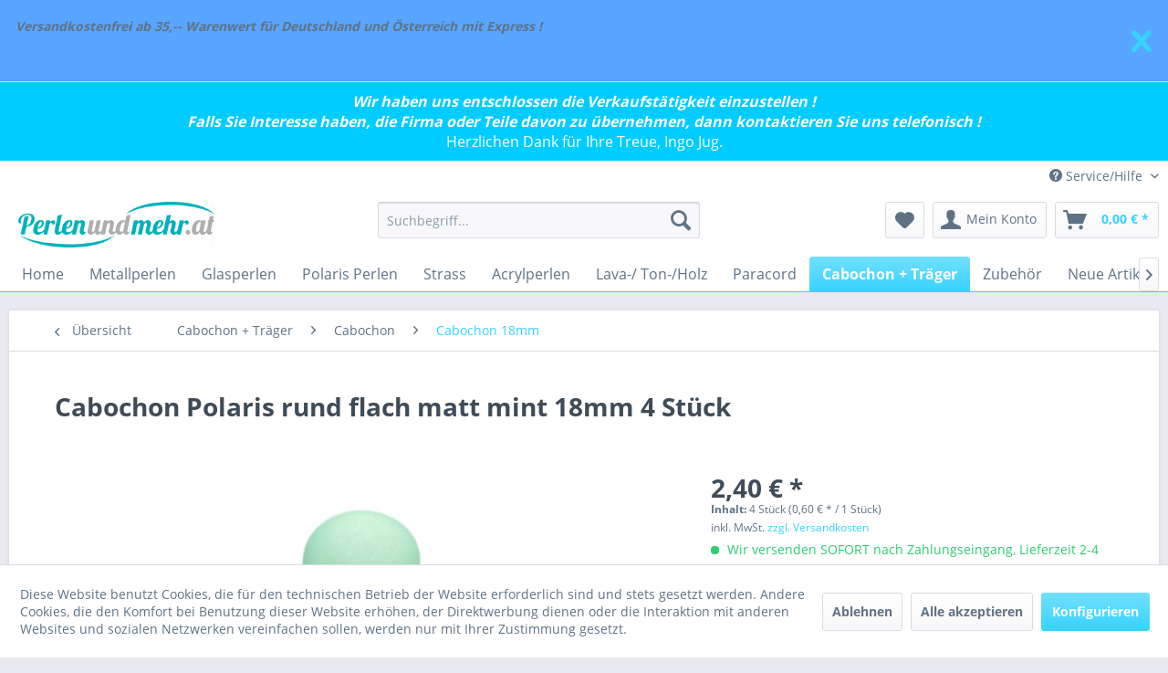

--- FILE ---
content_type: text/html; charset=UTF-8
request_url: https://www.perlenundmehr.at/cabochon-traeger/cabochon/cabochon-18mm/1867/cabochon-polaris-rund-flach-matt-mint-18mm-4-stueck
body_size: 17411
content:
<!DOCTYPE html>
<html class="no-js" lang="de" itemscope="itemscope" itemtype="http://schema.org/WebPage">
<head>
<meta charset="utf-8"><script>window.dataLayer = window.dataLayer || [];</script><script>window.dataLayer.push({"ecommerce":{"detail":{"actionField":{"list":"Cabochon 18mm"},"products":[{"name":"Cabochon Polaris rund flach matt mint 18mm 4 St\u00fcck","id":"19195","price":2.4,"brand":"Polaris","category":"Cabochon 18mm","variant":""}]},"currencyCode":"EUR"},"google_tag_params":{"ecomm_pagetype":"product","ecomm_prodid":19195}});</script><!-- WbmTagManager -->
<script>
(function(w,d,s,l,i){w[l]=w[l]||[];w[l].push({'gtm.start':new Date().getTime(),event:'gtm.js'});var f=d.getElementsByTagName(s)[0],j=d.createElement(s),dl=l!='dataLayer'?'&l='+l:'';j.async=true;j.src='https://www.googletagmanager.com/gtm.js?id='+i+dl;f.parentNode.insertBefore(j,f);})(window,document,'script','dataLayer','GTM-5P5VTJ4');
</script>
<!-- End WbmTagManager -->
<meta name="author" content="" />
<meta name="robots" content="index,follow" />
<meta name="revisit-after" content="15 days" />
<meta name="keywords" content="Cabochon, mint, hell, kleben, armband, schmuck, mode, hals, band, kette, online, shop, großhandel, Perlenundmehr.at, 18mm, polaris, matt, perle, gefrostet, frosted, herstelllen, gestalten, verarbeiten, kaufen, bestellen, selber, basteln, machen, " />
<meta name="description" content="Cabochon Polaris rund flach matt mint 18mm 4 Stück zum Schmuckbasteln" />
<meta property="og:type" content="product" />
<meta property="og:site_name" content="Perlenundmehr.at - Österreichs größter Perlen Online-Shop" />
<meta property="og:url" content="https://www.perlenundmehr.at/cabochon-traeger/cabochon/cabochon-18mm/1867/cabochon-polaris-rund-flach-matt-mint-18mm-4-stueck" />
<meta property="og:title" content="Cabochon Polaris rund flach matt mint 18mm 4 Stück" />
<meta property="og:description" content="Material : Polaris Kunststoff
Größe: 18 mm im Durchmesser
Lochgröße: kein Loch
Farbe: mint matt
1 Verpackungseinheit sind 4 Stk.…" />
<meta property="og:image" content="https://www.perlenundmehr.at/media/image/b5/15/dc/19115_b.jpg" />
<meta property="product:brand" content="Polaris" />
<meta property="product:price" content="2,40" />
<meta property="product:product_link" content="https://www.perlenundmehr.at/cabochon-traeger/cabochon/cabochon-18mm/1867/cabochon-polaris-rund-flach-matt-mint-18mm-4-stueck" />
<meta name="twitter:card" content="product" />
<meta name="twitter:site" content="Perlenundmehr.at - Österreichs größter Perlen Online-Shop" />
<meta name="twitter:title" content="Cabochon Polaris rund flach matt mint 18mm 4 Stück" />
<meta name="twitter:description" content="Material : Polaris Kunststoff
Größe: 18 mm im Durchmesser
Lochgröße: kein Loch
Farbe: mint matt
1 Verpackungseinheit sind 4 Stk.…" />
<meta name="twitter:image" content="https://www.perlenundmehr.at/media/image/b5/15/dc/19115_b.jpg" />
<meta itemprop="copyrightHolder" content="Perlenundmehr.at - Österreichs größter Perlen Online-Shop" />
<meta itemprop="copyrightYear" content="2014" />
<meta itemprop="isFamilyFriendly" content="True" />
<meta itemprop="image" content="https://www.perlenundmehr.at/media/image/92/68/f4/logo-etiketten.png" />
<meta name="viewport" content="width=device-width, initial-scale=1.0">
<meta name="mobile-web-app-capable" content="yes">
<meta name="apple-mobile-web-app-title" content="Perlenundmehr.at - Österreichs größter Perlen Online-Shop">
<meta name="apple-mobile-web-app-capable" content="yes">
<meta name="apple-mobile-web-app-status-bar-style" content="default">
<link rel="apple-touch-icon-precomposed" href="/themes/Frontend/Responsive/frontend/_public/src/img/apple-touch-icon-precomposed.png">
<link rel="shortcut icon" href="https://www.perlenundmehr.at/media/unknown/d9/0c/f4/favicon.ico">
<meta name="msapplication-navbutton-color" content="#36D3FF" />
<meta name="application-name" content="Perlenundmehr.at - Österreichs größter Perlen Online-Shop" />
<meta name="msapplication-starturl" content="https://www.perlenundmehr.at/" />
<meta name="msapplication-window" content="width=1024;height=768" />
<meta name="msapplication-TileImage" content="/themes/Frontend/Responsive/frontend/_public/src/img/win-tile-image.png">
<meta name="msapplication-TileColor" content="#36D3FF">
<meta name="theme-color" content="#36D3FF" />
<link rel="canonical" href="https://www.perlenundmehr.at/cabochon-traeger/cabochon/cabochon-18mm/1867/cabochon-polaris-rund-flach-matt-mint-18mm-4-stueck" />
<title itemprop="name">
Cabochon Polaris rund flach matt mint 18mm 4 Stück | Cabochon 18mm | Cabochon | Cabochon + Träger | Perlenundmehr.at - Österreichs größter Perlen Online-Shop</title>
<link href="/web/cache/1755585762_e961a79b3a678f4ab516b0672ca5fd49.css" media="all" rel="stylesheet" type="text/css" />
</head>
<body class="is--ctl-detail is--act-index" >
            <div class="customBannerTopSpacer">&nbsp;</div>
        <div class="customBanner top" data-fixedpos="">
                    <div class="customBanner--item is--hidden"
     data-id="1"
     data-name="Versandkostenfrei"
     data-bgcolor="#58A6FF"
     data-closeable="1"
     data-image=""
     data-bgrepeat=""
     data-bgattachment=""
     data-bgposition=""
     data-bgsize=""
     data-textbg="#FF8BA6"
     data-textbgrgb="255,139,166"
     data-textbgopacity="0"
>
    <div class="container">
        <div class="customBanner--content">
                            <p><em><strong>Versandkostenfrei ab 35,-- Warenwert für Deutschland und Österreich mit Express ! <br></strong></em></p>
<p>&nbsp;</p>
                    </div>
        <div class="customBanner--controls">
            <div class="customBanner--cta">
                            </div>
                            <div class="customBanner--close">
                    <a href="#">
                        <icon class="icon--element icon--cross"></icon>
                    </a>
                </div>
                    </div>
    </div>
</div>            </div>
    

<style>
.jdo-header-info-box {
background-color: #00CCFF;
text-align: center;
padding: 10px;
}
.jdo-header-info-box .jdo-header-info,
.jdo-header-info-box .jdo-header-info a,
.jdo-header-info-box .jdo-header-info a:visited {
color: #ffffff;
font-size: 16px;
letter-spacing: 0px;
text-decoration: none;
transition: transform 1s, color 1s;
}
</style>
<div class="jdo-header-info-box">
<div class="jdo-header-info">
<div><b><i>Wir haben uns entschlossen die Verkaufstätigkeit einzustellen !</i></b></div><div><b><i>Falls Sie Interesse haben, die Firma oder Teile davon zu übernehmen, dann kontaktieren Sie uns telefonisch !</i></b></div><div>Herzlichen Dank für Ihre Treue, Ingo Jug.</div>
</div>
</div>
<div class="page-wrap">
<noscript class="noscript-main">
<div class="alert is--warning">
<div class="alert--icon">
<i class="icon--element icon--warning"></i>
</div>
<div class="alert--content">
Um Perlenundmehr.at&#x20;-&#x20;&#xD6;sterreichs&#x20;gr&#xF6;&#xDF;ter&#x20;Perlen&#x20;Online-Shop in vollem Umfang nutzen zu k&ouml;nnen, empfehlen wir Ihnen Javascript in Ihrem Browser zu aktiveren.
</div>
</div>
<!-- WbmTagManager (noscript) -->
<iframe src="https://www.googletagmanager.com/ns.html?id=GTM-5P5VTJ4"
        height="0" width="0" style="display:none;visibility:hidden"></iframe>
<!-- End WbmTagManager (noscript) --></noscript>
<header class="header-main">
<div class="top-bar">
<div class="container block-group">
<nav class="top-bar--navigation block" role="menubar">

    



    

<div class="navigation--entry entry--compare is--hidden" role="menuitem" aria-haspopup="true" data-drop-down-menu="true">
    

</div>
<div class="navigation--entry entry--service has--drop-down" role="menuitem" aria-haspopup="true" data-drop-down-menu="true">
<i class="icon--service"></i> Service/Hilfe
<ul class="service--list is--rounded" role="menu">
<li class="service--entry" role="menuitem">
<a class="service--link" href="https://www.perlenundmehr.at/impressum" title="Impressum" >
Impressum
</a>
</li>
<li class="service--entry" role="menuitem">
<a class="service--link" href="https://www.perlenundmehr.at/ueber-uns" title="Über uns" >
Über uns
</a>
</li>
<li class="service--entry" role="menuitem">
<a class="service--link" href="https://www.perlenundmehr.at/hilfe/support" title="Hilfe / Support" >
Hilfe / Support
</a>
</li>
<li class="service--entry" role="menuitem">
<a class="service--link" href="https://www.perlenundmehr.at/kontaktformular" title="Kontakt" target="_self">
Kontakt
</a>
</li>
<li class="service--entry" role="menuitem">
<a class="service--link" href="https://www.perlenundmehr.at/versand-und-zahlungsbedingungen" title="Versand und Zahlungsbedingungen" >
Versand und Zahlungsbedingungen
</a>
</li>
<li class="service--entry" role="menuitem">
<a class="service--link" href="https://www.perlenundmehr.at/widerrufsrecht" title="Widerrufsrecht" >
Widerrufsrecht
</a>
</li>
<li class="service--entry" role="menuitem">
<a class="service--link" href="https://www.perlenundmehr.at/datenschutz" title="Datenschutz" >
Datenschutz
</a>
</li>
<li class="service--entry" role="menuitem">
<a class="service--link" href="https://www.perlenundmehr.at/agb" title="AGB" >
AGB
</a>
</li>
</ul>
</div>
</nav>
</div>
</div>
<div class="container header--navigation">
<div class="logo-main block-group" role="banner">
<div class="logo--shop block">
<a class="logo--link" href="https://www.perlenundmehr.at/" title="Perlenundmehr.at - Österreichs größter Perlen Online-Shop - zur Startseite wechseln">
<picture>
<source srcset="https://www.perlenundmehr.at/media/image/92/68/f4/logo-etiketten.png" media="(min-width: 78.75em)">
<source srcset="https://www.perlenundmehr.at/media/image/92/68/f4/logo-etiketten.png" media="(min-width: 64em)">
<source srcset="https://www.perlenundmehr.at/media/image/92/68/f4/logo-etiketten.png" media="(min-width: 48em)">
<img srcset="https://www.perlenundmehr.at/media/image/92/68/f4/logo-etiketten.png" alt="Perlenundmehr.at - Österreichs größter Perlen Online-Shop - zur Startseite wechseln" />
</picture>
</a>
</div>
</div>
<nav class="shop--navigation block-group">
<ul class="navigation--list block-group" role="menubar">
<li class="navigation--entry entry--menu-left" role="menuitem">
<a class="entry--link entry--trigger btn is--icon-left" href="#offcanvas--left" data-offcanvas="true" data-offCanvasSelector=".sidebar-main">
<i class="icon--menu"></i> Menü
</a>
</li>
<li class="navigation--entry entry--search" role="menuitem" data-search="true" aria-haspopup="true" data-minLength="3">
<a class="btn entry--link entry--trigger" href="#show-hide--search" title="Suche anzeigen / schließen">
<i class="icon--search"></i>
<span class="search--display">Suchen</span>
</a>
<form action="/search" method="get" class="main-search--form">
<input type="search" name="sSearch" class="main-search--field" autocomplete="off" autocapitalize="off" placeholder="Suchbegriff..." maxlength="30" />
<button type="submit" class="main-search--button">
<i class="icon--search"></i>
<span class="main-search--text">Suchen</span>
</button>
<div class="form--ajax-loader">&nbsp;</div>
</form>
<div class="main-search--results"></div>
</li>

    <li class="navigation--entry entry--notepad" role="menuitem">
        
        <a href="https://www.perlenundmehr.at/note" title="Wunschliste" class="btn">
            <i class="icon--heart"></i>
                    </a>
    </li>




    <li class="navigation--entry entry--account"
        role="menuitem"
        data-offcanvas="true"
        data-offCanvasSelector=".account--dropdown-navigation">
        
            <a href="https://www.perlenundmehr.at/account"
               title="Mein Konto"
               class="btn is--icon-left entry--link account--link">
                <i class="icon--account"></i>
                                    <span class="account--display">
                        Mein Konto
                    </span>
                            </a>
        

            </li>




    <li class="navigation--entry entry--cart" role="menuitem">
        
        <a class="btn is--icon-left cart--link" href="https://www.perlenundmehr.at/checkout/cart" title="Warenkorb">
            <span class="cart--display">
                                    Warenkorb
                            </span>

            <span class="badge is--primary is--minimal cart--quantity is--hidden">0</span>

            <i class="icon--basket"></i>

            <span class="cart--amount">
                0,00&nbsp;&euro; *
            </span>
        </a>
        <div class="ajax-loader">&nbsp;</div>
    </li>



</ul>
</nav>
<div class="container--ajax-cart" data-collapse-cart="true" data-displayMode="offcanvas"></div>
</div>
</header>
<nav class="navigation-main">
<div class="container" data-menu-scroller="true" data-listSelector=".navigation--list.container" data-viewPortSelector=".navigation--list-wrapper">
<div class="navigation--list-wrapper">
<ul class="navigation--list container" role="menubar" itemscope="itemscope" itemtype="http://schema.org/SiteNavigationElement">
<li class="navigation--entry is--home" role="menuitem"><a class="navigation--link is--first" href="https://www.perlenundmehr.at/" title="Home" itemprop="url"><span itemprop="name">Home</span></a></li><li class="navigation--entry" role="menuitem"><a class="navigation--link" href="https://www.perlenundmehr.at/metallperlen/" title="Metallperlen" itemprop="url"><span itemprop="name">Metallperlen</span></a></li><li class="navigation--entry" role="menuitem"><a class="navigation--link" href="https://www.perlenundmehr.at/glasperlen/" title="Glasperlen" itemprop="url"><span itemprop="name">Glasperlen</span></a></li><li class="navigation--entry" role="menuitem"><a class="navigation--link" href="https://www.perlenundmehr.at/polaris-perlen/" title="Polaris Perlen" itemprop="url"><span itemprop="name">Polaris Perlen</span></a></li><li class="navigation--entry" role="menuitem"><a class="navigation--link" href="https://www.perlenundmehr.at/strass/" title="Strass" itemprop="url"><span itemprop="name">Strass</span></a></li><li class="navigation--entry" role="menuitem"><a class="navigation--link" href="https://www.perlenundmehr.at/acrylperlen/" title="Acrylperlen" itemprop="url"><span itemprop="name">Acrylperlen</span></a></li><li class="navigation--entry" role="menuitem"><a class="navigation--link" href="https://www.perlenundmehr.at/lava-ton-holz/" title="Lava-/ Ton-/Holz" itemprop="url"><span itemprop="name">Lava-/ Ton-/Holz</span></a></li><li class="navigation--entry" role="menuitem"><a class="navigation--link" href="https://www.perlenundmehr.at/paracord/" title="Paracord" itemprop="url"><span itemprop="name">Paracord</span></a></li><li class="navigation--entry is--active" role="menuitem"><a class="navigation--link is--active" href="https://www.perlenundmehr.at/cabochon-traeger/" title="Cabochon + Träger" itemprop="url"><span itemprop="name">Cabochon + Träger</span></a></li><li class="navigation--entry" role="menuitem"><a class="navigation--link" href="https://www.perlenundmehr.at/zubehoer/" title="Zubehör" itemprop="url"><span itemprop="name">Zubehör</span></a></li><li class="navigation--entry" role="menuitem"><a class="navigation--link" href="https://www.perlenundmehr.at/neue-artikel/" title="Neue Artikel" itemprop="url"><span itemprop="name">Neue Artikel</span></a></li>            </ul>
</div>
<div class="advanced-menu" data-advanced-menu="true" data-hoverDelay="">
<div class="menu--container">
<div class="button-container">
<a href="https://www.perlenundmehr.at/metallperlen/" class="button--category" title="Zur Kategorie Metallperlen">
<i class="icon--arrow-right"></i>
Zur Kategorie Metallperlen
</a>
<span class="button--close">
<i class="icon--cross"></i>
</span>
</div>
<div class="content--wrapper has--content">
<ul class="menu--list menu--level-0 columns--4" style="width: 100%;">
<li class="menu--list-item item--level-0" style="width: 100%">
<a href="https://www.perlenundmehr.at/metallperlen/ovale-metallperlen/" class="menu--list-item-link" title="ovale Metallperlen">ovale Metallperlen</a>
</li>
<li class="menu--list-item item--level-0" style="width: 100%">
<a href="https://www.perlenundmehr.at/metallperlen/kugel-und-quetschperlen-bis-5mm/" class="menu--list-item-link" title="Kugel und Quetschperlen bis 5mm">Kugel und Quetschperlen bis 5mm</a>
</li>
<li class="menu--list-item item--level-0" style="width: 100%">
<a href="https://www.perlenundmehr.at/metallperlen/kugel-6mm/" class="menu--list-item-link" title="Kugel 6mm">Kugel 6mm</a>
</li>
<li class="menu--list-item item--level-0" style="width: 100%">
<a href="https://www.perlenundmehr.at/metallperlen/kugel-8mm/" class="menu--list-item-link" title="Kugel 8mm">Kugel 8mm</a>
</li>
<li class="menu--list-item item--level-0" style="width: 100%">
<a href="https://www.perlenundmehr.at/metallperlen/kugel-10mm-und-mehr/" class="menu--list-item-link" title="Kugel 10mm und mehr">Kugel 10mm und mehr</a>
</li>
<li class="menu--list-item item--level-0" style="width: 100%">
<a href="https://www.perlenundmehr.at/metallperlen/wuerfel-rechteck/" class="menu--list-item-link" title="Würfel / Rechteck">Würfel / Rechteck</a>
</li>
<li class="menu--list-item item--level-0" style="width: 100%">
<a href="https://www.perlenundmehr.at/metallperlen/rondelle-spacer/" class="menu--list-item-link" title="Rondelle / Spacer">Rondelle / Spacer</a>
</li>
<li class="menu--list-item item--level-0" style="width: 100%">
<a href="https://www.perlenundmehr.at/metallperlen/andere-formen/" class="menu--list-item-link" title="andere Formen">andere Formen</a>
</li>
<li class="menu--list-item item--level-0" style="width: 100%">
<a href="https://www.perlenundmehr.at/metallperlen/tube-ring/" class="menu--list-item-link" title="Tube / Ring">Tube / Ring</a>
</li>
<li class="menu--list-item item--level-0" style="width: 100%">
<a href="https://www.perlenundmehr.at/metallperlen/verschluss-karabiner/" class="menu--list-item-link" title="Verschluß / Karabiner">Verschluß / Karabiner</a>
</li>
<li class="menu--list-item item--level-0" style="width: 100%">
<a href="https://www.perlenundmehr.at/metallperlen/anhaengerschlaufen/" class="menu--list-item-link" title="Anhängerschlaufen">Anhängerschlaufen</a>
</li>
<li class="menu--list-item item--level-0" style="width: 100%">
<a href="https://www.perlenundmehr.at/metallperlen/anhaengerverbinder/" class="menu--list-item-link" title="Anhänger/Verbinder">Anhänger/Verbinder</a>
</li>
<li class="menu--list-item item--level-0" style="width: 100%">
<a href="https://www.perlenundmehr.at/metallperlen/perlenrahmen-kaefig/" class="menu--list-item-link" title="Perlenrahmen /-käfig">Perlenrahmen /-käfig</a>
</li>
<li class="menu--list-item item--level-0" style="width: 100%">
<a href="https://www.perlenundmehr.at/metallperlen/aluminiumplatten-teile/" class="menu--list-item-link" title="Aluminiumplatten/-teile">Aluminiumplatten/-teile</a>
</li>
<li class="menu--list-item item--level-0" style="width: 100%">
<a href="https://www.perlenundmehr.at/metallperlen/endkappenperlenkappen/" class="menu--list-item-link" title="Endkappen/Perlenkappen">Endkappen/Perlenkappen</a>
</li>
<li class="menu--list-item item--level-0" style="width: 100%">
<a href="https://www.perlenundmehr.at/metallperlen/engelsfluegel/" class="menu--list-item-link" title="Engelsflügel">Engelsflügel</a>
</li>
<li class="menu--list-item item--level-0" style="width: 100%">
<a href="https://www.perlenundmehr.at/metallperlen/totenkoepfe/" class="menu--list-item-link" title="Totenköpfe">Totenköpfe</a>
</li>
<li class="menu--list-item item--level-0" style="width: 100%">
<a href="https://www.perlenundmehr.at/metallperlen/metalloptik/" class="menu--list-item-link" title="Metalloptik">Metalloptik</a>
<ul class="menu--list menu--level-1 columns--4">
<li class="menu--list-item item--level-1">
<a href="https://www.perlenundmehr.at/metallperlen/metalloptik/wuerfelrechteck/" class="menu--list-item-link" title="Würfel/Rechteck">Würfel/Rechteck</a>
</li>
<li class="menu--list-item item--level-1">
<a href="https://www.perlenundmehr.at/metallperlen/metalloptik/rondelle/" class="menu--list-item-link" title="Rondelle">Rondelle</a>
</li>
<li class="menu--list-item item--level-1">
<a href="https://www.perlenundmehr.at/metallperlen/metalloptik/tube/" class="menu--list-item-link" title="Tube">Tube</a>
</li>
<li class="menu--list-item item--level-1">
<a href="https://www.perlenundmehr.at/metallperlen/metalloptik/kugel/" class="menu--list-item-link" title="Kugel">Kugel</a>
</li>
<li class="menu--list-item item--level-1">
<a href="https://www.perlenundmehr.at/metallperlen/metalloptik/oval/" class="menu--list-item-link" title="Oval">Oval</a>
</li>
<li class="menu--list-item item--level-1">
<a href="https://www.perlenundmehr.at/metallperlen/metalloptik/andere-formen/" class="menu--list-item-link" title="andere Formen">andere Formen</a>
</li>
</ul>
</li>
</ul>
</div>
</div>
<div class="menu--container">
<div class="button-container">
<a href="https://www.perlenundmehr.at/glasperlen/" class="button--category" title="Zur Kategorie Glasperlen">
<i class="icon--arrow-right"></i>
Zur Kategorie Glasperlen
</a>
<span class="button--close">
<i class="icon--cross"></i>
</span>
</div>
<div class="content--wrapper has--content">
<ul class="menu--list menu--level-0 columns--4" style="width: 100%;">
<li class="menu--list-item item--level-0" style="width: 100%">
<a href="https://www.perlenundmehr.at/glasperlen/cloisonne/" class="menu--list-item-link" title="Cloisonne">Cloisonne</a>
</li>
<li class="menu--list-item item--level-0" style="width: 100%">
<a href="https://www.perlenundmehr.at/glasperlen/kugel-bis-6mm/" class="menu--list-item-link" title="Kugel bis 6mm">Kugel bis 6mm</a>
</li>
<li class="menu--list-item item--level-0" style="width: 100%">
<a href="https://www.perlenundmehr.at/glasperlen/kugel-8mm/" class="menu--list-item-link" title="Kugel 8mm">Kugel 8mm</a>
</li>
<li class="menu--list-item item--level-0" style="width: 100%">
<a href="https://www.perlenundmehr.at/glasperlen/kugel-10mm/" class="menu--list-item-link" title="Kugel 10mm">Kugel 10mm</a>
</li>
<li class="menu--list-item item--level-0" style="width: 100%">
<a href="https://www.perlenundmehr.at/glasperlen/kugel-12mm/" class="menu--list-item-link" title="Kugel 12mm">Kugel 12mm</a>
</li>
<li class="menu--list-item item--level-0" style="width: 100%">
<a href="https://www.perlenundmehr.at/glasperlen/kugel-14mm-mehr/" class="menu--list-item-link" title="Kugel 14mm + mehr">Kugel 14mm + mehr</a>
</li>
<li class="menu--list-item item--level-0" style="width: 100%">
<a href="https://www.perlenundmehr.at/glasperlen/facettiert-4-x-4-mm/" class="menu--list-item-link" title="facettiert 4 x 4 mm">facettiert 4 x 4 mm</a>
</li>
<li class="menu--list-item item--level-0" style="width: 100%">
<a href="https://www.perlenundmehr.at/glasperlen/facettiert-8-x-6-mm/" class="menu--list-item-link" title="facettiert 8 x 6 mm">facettiert 8 x 6 mm</a>
</li>
<li class="menu--list-item item--level-0" style="width: 100%">
<a href="https://www.perlenundmehr.at/glasperlen/facettiert-10-x-8-mm/" class="menu--list-item-link" title="facettiert 10 x 8 mm">facettiert 10 x 8 mm</a>
</li>
<li class="menu--list-item item--level-0" style="width: 100%">
<a href="https://www.perlenundmehr.at/glasperlen/andere-formen/" class="menu--list-item-link" title="andere Formen">andere Formen</a>
</li>
<li class="menu--list-item item--level-0" style="width: 100%">
<a href="https://www.perlenundmehr.at/glasperlen/charms/" class="menu--list-item-link" title="Charms">Charms</a>
</li>
</ul>
</div>
</div>
<div class="menu--container">
<div class="button-container">
<a href="https://www.perlenundmehr.at/polaris-perlen/" class="button--category" title="Zur Kategorie Polaris Perlen">
<i class="icon--arrow-right"></i>
Zur Kategorie Polaris Perlen
</a>
<span class="button--close">
<i class="icon--cross"></i>
</span>
</div>
<div class="content--wrapper has--content has--teaser">
<ul class="menu--list menu--level-0 columns--2" style="width: 50%;">
<li class="menu--list-item item--level-0" style="width: 100%">
<a href="https://www.perlenundmehr.at/polaris-perlen/8-mm/" class="menu--list-item-link" title="8 mm">8 mm</a>
</li>
<li class="menu--list-item item--level-0" style="width: 100%">
<a href="https://www.perlenundmehr.at/polaris-perlen/10-mm/" class="menu--list-item-link" title="10 mm">10 mm</a>
</li>
<li class="menu--list-item item--level-0" style="width: 100%">
<a href="https://www.perlenundmehr.at/polaris-perlen/12-mm/" class="menu--list-item-link" title="12 mm">12 mm</a>
</li>
<li class="menu--list-item item--level-0" style="width: 100%">
<a href="https://www.perlenundmehr.at/polaris-perlen/14-mm/" class="menu--list-item-link" title="14 mm">14 mm</a>
</li>
<li class="menu--list-item item--level-0" style="width: 100%">
<a href="https://www.perlenundmehr.at/polaris-perlen/16-mm/" class="menu--list-item-link" title="16 mm">16 mm</a>
</li>
<li class="menu--list-item item--level-0" style="width: 100%">
<a href="https://www.perlenundmehr.at/polaris-perlen/walze-10x10mm/" class="menu--list-item-link" title="Walze 10x10mm">Walze 10x10mm</a>
</li>
<li class="menu--list-item item--level-0" style="width: 100%">
<a href="https://www.perlenundmehr.at/polaris-perlen/scheibe-10x3mm/" class="menu--list-item-link" title="Scheibe 10x3mm">Scheibe 10x3mm</a>
</li>
<li class="menu--list-item item--level-0" style="width: 100%">
<a href="https://www.perlenundmehr.at/polaris-perlen/wuerfel-8x8mm/" class="menu--list-item-link" title="Würfel 8x8mm">Würfel 8x8mm</a>
</li>
<li class="menu--list-item item--level-0" style="width: 100%">
<a href="https://www.perlenundmehr.at/polaris-perlen/wuerfel-10x10mm/" class="menu--list-item-link" title="Würfel 10x10mm">Würfel 10x10mm</a>
</li>
<li class="menu--list-item item--level-0" style="width: 100%">
<a href="https://www.perlenundmehr.at/polaris-perlen/cabochon-polaris-10mm/" class="menu--list-item-link" title="Cabochon Polaris 10mm">Cabochon Polaris 10mm</a>
</li>
<li class="menu--list-item item--level-0" style="width: 100%">
<a href="https://www.perlenundmehr.at/polaris-perlen/cabochon-polaris-12mm/" class="menu--list-item-link" title="Cabochon Polaris 12mm">Cabochon Polaris 12mm</a>
</li>
<li class="menu--list-item item--level-0" style="width: 100%">
<a href="https://www.perlenundmehr.at/polaris-perlen/cabochon-polaris-14mm/" class="menu--list-item-link" title="Cabochon Polaris 14mm">Cabochon Polaris 14mm</a>
</li>
<li class="menu--list-item item--level-0" style="width: 100%">
<a href="https://www.perlenundmehr.at/polaris-perlen/cabochon-polaris-16mm/" class="menu--list-item-link" title="Cabochon Polaris 16mm">Cabochon Polaris 16mm</a>
</li>
<li class="menu--list-item item--level-0" style="width: 100%">
<a href="https://www.perlenundmehr.at/polaris-perlen/cabochon-polaris-18mm/" class="menu--list-item-link" title="Cabochon Polaris 18mm">Cabochon Polaris 18mm</a>
</li>
<li class="menu--list-item item--level-0" style="width: 100%">
<a href="https://www.perlenundmehr.at/polaris-perlen/cabochon-polaris-20mm/" class="menu--list-item-link" title="Cabochon Polaris 20mm">Cabochon Polaris 20mm</a>
</li>
<li class="menu--list-item item--level-0" style="width: 100%">
<a href="https://www.perlenundmehr.at/polaris-perlen/cabochon-polaris-25mm/" class="menu--list-item-link" title="Cabochon Polaris 25mm">Cabochon Polaris 25mm</a>
</li>
</ul>
<div class="menu--delimiter" style="right: 50%;"></div>
<div class="menu--teaser" style="width: 50%;">
<div class="teaser--headline">Polarisperlen in 35 verschiedenen Farben und 5 Größen</div>
<div class="teaser--text">
<a class="teaser--text-link" href="https://www.perlenundmehr.at/polaris-perlen/" title="mehr erfahren">
mehr erfahren
</a>
</div>
</div>
</div>
</div>
<div class="menu--container">
<div class="button-container">
<a href="https://www.perlenundmehr.at/strass/" class="button--category" title="Zur Kategorie Strass">
<i class="icon--arrow-right"></i>
Zur Kategorie Strass
</a>
<span class="button--close">
<i class="icon--cross"></i>
</span>
</div>
<div class="content--wrapper has--content">
<ul class="menu--list menu--level-0 columns--4" style="width: 100%;">
<li class="menu--list-item item--level-0" style="width: 100%">
<a href="https://www.perlenundmehr.at/strass/shamballa-10mm/" class="menu--list-item-link" title="Shamballa 10mm">Shamballa 10mm</a>
</li>
<li class="menu--list-item item--level-0" style="width: 100%">
<a href="https://www.perlenundmehr.at/strass/shamballa-12mm/" class="menu--list-item-link" title="Shamballa 12mm">Shamballa 12mm</a>
</li>
<li class="menu--list-item item--level-0" style="width: 100%">
<a href="https://www.perlenundmehr.at/strass/shamballa-14mm/" class="menu--list-item-link" title="Shamballa 14mm">Shamballa 14mm</a>
</li>
<li class="menu--list-item item--level-0" style="width: 100%">
<a href="https://www.perlenundmehr.at/strass/sonderformcharms/" class="menu--list-item-link" title="Sonderform/Charms">Sonderform/Charms</a>
</li>
<li class="menu--list-item item--level-0" style="width: 100%">
<a href="https://www.perlenundmehr.at/strass/verschluss/" class="menu--list-item-link" title="Verschluß">Verschluß</a>
</li>
<li class="menu--list-item item--level-0" style="width: 100%">
<a href="https://www.perlenundmehr.at/strass/rondelle-bis-5mm/" class="menu--list-item-link" title="Rondelle bis 5mm">Rondelle bis 5mm</a>
</li>
<li class="menu--list-item item--level-0" style="width: 100%">
<a href="https://www.perlenundmehr.at/strass/rondelle-bis-6mm/" class="menu--list-item-link" title="Rondelle bis 6mm">Rondelle bis 6mm</a>
</li>
<li class="menu--list-item item--level-0" style="width: 100%">
<a href="https://www.perlenundmehr.at/strass/rondelle-bis-8mm/" class="menu--list-item-link" title="Rondelle bis 8mm">Rondelle bis 8mm</a>
</li>
<li class="menu--list-item item--level-0" style="width: 100%">
<a href="https://www.perlenundmehr.at/strass/rondelle-bis-10mm/" class="menu--list-item-link" title="Rondelle bis 10mm">Rondelle bis 10mm</a>
</li>
<li class="menu--list-item item--level-0" style="width: 100%">
<a href="https://www.perlenundmehr.at/strass/rondelle-ab-11mm/" class="menu--list-item-link" title="Rondelle ab 11mm">Rondelle ab 11mm</a>
</li>
<li class="menu--list-item item--level-0" style="width: 100%">
<a href="https://www.perlenundmehr.at/strass/rondelle-kronen/" class="menu--list-item-link" title="Rondelle-Kronen">Rondelle-Kronen</a>
</li>
<li class="menu--list-item item--level-0" style="width: 100%">
<a href="https://www.perlenundmehr.at/strass/strass-auf-folie/" class="menu--list-item-link" title="Strass auf Folie">Strass auf Folie</a>
</li>
<li class="menu--list-item item--level-0" style="width: 100%">
<a href="https://www.perlenundmehr.at/strass/rechteckig-8x8mm/" class="menu--list-item-link" title="Rechteckig 8x8mm">Rechteckig 8x8mm</a>
</li>
</ul>
</div>
</div>
<div class="menu--container">
<div class="button-container">
<a href="https://www.perlenundmehr.at/acrylperlen/" class="button--category" title="Zur Kategorie Acrylperlen">
<i class="icon--arrow-right"></i>
Zur Kategorie Acrylperlen
</a>
<span class="button--close">
<i class="icon--cross"></i>
</span>
</div>
<div class="content--wrapper has--content">
<ul class="menu--list menu--level-0 columns--4" style="width: 100%;">
<li class="menu--list-item item--level-0" style="width: 100%">
<a href="https://www.perlenundmehr.at/acrylperlen/acrylperlen-allgemein/" class="menu--list-item-link" title="Acrylperlen Allgemein">Acrylperlen Allgemein</a>
</li>
<li class="menu--list-item item--level-0" style="width: 100%">
<a href="https://www.perlenundmehr.at/acrylperlen/metalloptik/" class="menu--list-item-link" title="Metalloptik">Metalloptik</a>
</li>
<li class="menu--list-item item--level-0" style="width: 100%">
<a href="https://www.perlenundmehr.at/acrylperlen/buchstabenperlen/" class="menu--list-item-link" title="Buchstabenperlen ">Buchstabenperlen </a>
</li>
</ul>
</div>
</div>
<div class="menu--container">
<div class="button-container">
<a href="https://www.perlenundmehr.at/lava-ton-holz/" class="button--category" title="Zur Kategorie Lava-/ Ton-/Holz">
<i class="icon--arrow-right"></i>
Zur Kategorie Lava-/ Ton-/Holz
</a>
<span class="button--close">
<i class="icon--cross"></i>
</span>
</div>
<div class="content--wrapper has--content has--teaser">
<ul class="menu--list menu--level-0 columns--2" style="width: 50%;">
<li class="menu--list-item item--level-0" style="width: 100%">
<a href="https://www.perlenundmehr.at/lava-ton-holz/lava-perlen/" class="menu--list-item-link" title="Lava Perlen">Lava Perlen</a>
</li>
<li class="menu--list-item item--level-0" style="width: 100%">
<a href="https://www.perlenundmehr.at/lava-ton-holz/ton-perlen/" class="menu--list-item-link" title="Ton Perlen">Ton Perlen</a>
</li>
<li class="menu--list-item item--level-0" style="width: 100%">
<a href="https://www.perlenundmehr.at/lava-ton-holz/holz-perlen/" class="menu--list-item-link" title="Holz Perlen">Holz Perlen</a>
</li>
</ul>
<div class="menu--delimiter" style="right: 50%;"></div>
<div class="menu--teaser" style="width: 50%;">
<div class="teaser--text">
Kategorietext
<a class="teaser--text-link" href="https://www.perlenundmehr.at/lava-ton-holz/" title="mehr erfahren">
mehr erfahren
</a>
</div>
</div>
</div>
</div>
<div class="menu--container">
<div class="button-container">
<a href="https://www.perlenundmehr.at/paracord/" class="button--category" title="Zur Kategorie Paracord">
<i class="icon--arrow-right"></i>
Zur Kategorie Paracord
</a>
<span class="button--close">
<i class="icon--cross"></i>
</span>
</div>
<div class="content--wrapper has--content">
<ul class="menu--list menu--level-0 columns--4" style="width: 100%;">
<li class="menu--list-item item--level-0" style="width: 100%">
<a href="https://www.perlenundmehr.at/paracord/us-typ-3/" class="menu--list-item-link" title="US Typ 3 ">US Typ 3 </a>
</li>
<li class="menu--list-item item--level-0" style="width: 100%">
<a href="https://www.perlenundmehr.at/paracord/verschluesse/" class="menu--list-item-link" title="Verschlüsse">Verschlüsse</a>
</li>
<li class="menu--list-item item--level-0" style="width: 100%">
<a href="https://www.perlenundmehr.at/paracord/zubehoer/" class="menu--list-item-link" title="Zubehör">Zubehör</a>
</li>
</ul>
</div>
</div>
<div class="menu--container">
<div class="button-container">
<a href="https://www.perlenundmehr.at/cabochon-traeger/" class="button--category" title="Zur Kategorie Cabochon + Träger">
<i class="icon--arrow-right"></i>
Zur Kategorie Cabochon + Träger
</a>
<span class="button--close">
<i class="icon--cross"></i>
</span>
</div>
<div class="content--wrapper has--content">
<ul class="menu--list menu--level-0 columns--4" style="width: 100%;">
<li class="menu--list-item item--level-0" style="width: 100%">
<a href="https://www.perlenundmehr.at/cabochon-traeger/cabochon/" class="menu--list-item-link" title="Cabochon">Cabochon</a>
<ul class="menu--list menu--level-1 columns--4">
<li class="menu--list-item item--level-1">
<a href="https://www.perlenundmehr.at/cabochon-traeger/cabochon/cabochon-10mm/" class="menu--list-item-link" title="Cabochon 10mm">Cabochon 10mm</a>
</li>
<li class="menu--list-item item--level-1">
<a href="https://www.perlenundmehr.at/cabochon-traeger/cabochon/cabochon-12mm/" class="menu--list-item-link" title="Cabochon 12mm">Cabochon 12mm</a>
</li>
<li class="menu--list-item item--level-1">
<a href="https://www.perlenundmehr.at/cabochon-traeger/cabochon/cabochon-14mm/" class="menu--list-item-link" title="Cabochon 14mm">Cabochon 14mm</a>
</li>
<li class="menu--list-item item--level-1">
<a href="https://www.perlenundmehr.at/cabochon-traeger/cabochon/cabochon-16mm/" class="menu--list-item-link" title="Cabochon 16mm">Cabochon 16mm</a>
</li>
<li class="menu--list-item item--level-1">
<a href="https://www.perlenundmehr.at/cabochon-traeger/cabochon/cabochon-18mm/" class="menu--list-item-link" title="Cabochon 18mm">Cabochon 18mm</a>
</li>
<li class="menu--list-item item--level-1">
<a href="https://www.perlenundmehr.at/cabochon-traeger/cabochon/cabochon-20mm/" class="menu--list-item-link" title="Cabochon 20mm">Cabochon 20mm</a>
</li>
<li class="menu--list-item item--level-1">
<a href="https://www.perlenundmehr.at/cabochon-traeger/cabochon/cabochon-25mm/" class="menu--list-item-link" title="Cabochon 25mm">Cabochon 25mm</a>
</li>
</ul>
</li>
<li class="menu--list-item item--level-0" style="width: 100%">
<a href="https://www.perlenundmehr.at/cabochon-traeger/cabochon-traeger/" class="menu--list-item-link" title="Cabochon Träger">Cabochon Träger</a>
</li>
</ul>
</div>
</div>
<div class="menu--container">
<div class="button-container">
<a href="https://www.perlenundmehr.at/zubehoer/" class="button--category" title="Zur Kategorie Zubehör">
<i class="icon--arrow-right"></i>
Zur Kategorie Zubehör
</a>
<span class="button--close">
<i class="icon--cross"></i>
</span>
</div>
<div class="content--wrapper has--content">
<ul class="menu--list menu--level-0 columns--4" style="width: 100%;">
<li class="menu--list-item item--level-0" style="width: 100%">
<a href="https://www.perlenundmehr.at/zubehoer/kiltspangensicherheitsnadeln/" class="menu--list-item-link" title="Kiltspangen/Sicherheitsnadeln">Kiltspangen/Sicherheitsnadeln</a>
</li>
<li class="menu--list-item item--level-0" style="width: 100%">
<a href="https://www.perlenundmehr.at/zubehoer/nylonbandmakramee/" class="menu--list-item-link" title="Nylonband/Makramee">Nylonband/Makramee</a>
</li>
<li class="menu--list-item item--level-0" style="width: 100%">
<a href="https://www.perlenundmehr.at/zubehoer/wechselschmuck/" class="menu--list-item-link" title="Wechselschmuck">Wechselschmuck</a>
</li>
<li class="menu--list-item item--level-0" style="width: 100%">
<a href="https://www.perlenundmehr.at/zubehoer/seidenbaender/" class="menu--list-item-link" title="Seidenbänder">Seidenbänder</a>
</li>
<li class="menu--list-item item--level-0" style="width: 100%">
<a href="https://www.perlenundmehr.at/zubehoer/wachsbaender/" class="menu--list-item-link" title="Wachsbänder">Wachsbänder</a>
</li>
<li class="menu--list-item item--level-0" style="width: 100%">
<a href="https://www.perlenundmehr.at/zubehoer/kordeln/" class="menu--list-item-link" title="Kordeln">Kordeln</a>
<ul class="menu--list menu--level-1 columns--4">
<li class="menu--list-item item--level-1">
<a href="https://www.perlenundmehr.at/zubehoer/kordeln/5-mm/" class="menu--list-item-link" title="5 mm">5 mm</a>
</li>
<li class="menu--list-item item--level-1">
<a href="https://www.perlenundmehr.at/zubehoer/kordeln/8-mm/" class="menu--list-item-link" title="8 mm">8 mm</a>
</li>
</ul>
</li>
<li class="menu--list-item item--level-0" style="width: 100%">
<a href="https://www.perlenundmehr.at/zubehoer/wildlederimitat/" class="menu--list-item-link" title="Wildlederimitat">Wildlederimitat</a>
</li>
<li class="menu--list-item item--level-0" style="width: 100%">
<a href="https://www.perlenundmehr.at/zubehoer/kautschukbaender/" class="menu--list-item-link" title="Kautschukbänder">Kautschukbänder</a>
</li>
<li class="menu--list-item item--level-0" style="width: 100%">
<a href="https://www.perlenundmehr.at/zubehoer/hals-armbaender/" class="menu--list-item-link" title="Hals-/ Armbänder">Hals-/ Armbänder</a>
</li>
<li class="menu--list-item item--level-0" style="width: 100%">
<a href="https://www.perlenundmehr.at/zubehoer/spaltringefederringe/" class="menu--list-item-link" title="Spaltringe/Federringe">Spaltringe/Federringe</a>
</li>
<li class="menu--list-item item--level-0" style="width: 100%">
<a href="https://www.perlenundmehr.at/zubehoer/verschluesse/" class="menu--list-item-link" title="Verschlüsse">Verschlüsse</a>
</li>
<li class="menu--list-item item--level-0" style="width: 100%">
<a href="https://www.perlenundmehr.at/zubehoer/lederbaender/" class="menu--list-item-link" title="Lederbänder">Lederbänder</a>
<ul class="menu--list menu--level-1 columns--4">
<li class="menu--list-item item--level-1">
<a href="https://www.perlenundmehr.at/zubehoer/lederbaender/1-1-9mm/" class="menu--list-item-link" title="1 - 1,9mm">1 - 1,9mm</a>
</li>
<li class="menu--list-item item--level-1">
<a href="https://www.perlenundmehr.at/zubehoer/lederbaender/2-2-9mm/" class="menu--list-item-link" title="2 - 2,9mm">2 - 2,9mm</a>
</li>
<li class="menu--list-item item--level-1">
<a href="https://www.perlenundmehr.at/zubehoer/lederbaender/3-3-9mm/" class="menu--list-item-link" title="3 - 3,9mm">3 - 3,9mm</a>
</li>
<li class="menu--list-item item--level-1">
<a href="https://www.perlenundmehr.at/zubehoer/lederbaender/4-4-9mm/" class="menu--list-item-link" title="4 - 4,9mm">4 - 4,9mm</a>
</li>
<li class="menu--list-item item--level-1">
<a href="https://www.perlenundmehr.at/zubehoer/lederbaender/5-5-9mm/" class="menu--list-item-link" title="5 - 5,9mm">5 - 5,9mm</a>
</li>
<li class="menu--list-item item--level-1">
<a href="https://www.perlenundmehr.at/zubehoer/lederbaender/ab-6mm/" class="menu--list-item-link" title="ab 6mm">ab 6mm</a>
</li>
</ul>
</li>
<li class="menu--list-item item--level-0" style="width: 100%">
<a href="https://www.perlenundmehr.at/zubehoer/nylonfaeden/" class="menu--list-item-link" title="Nylonfäden">Nylonfäden</a>
</li>
<li class="menu--list-item item--level-0" style="width: 100%">
<a href="https://www.perlenundmehr.at/zubehoer/draht/" class="menu--list-item-link" title="Draht">Draht</a>
</li>
<li class="menu--list-item item--level-0" style="width: 100%">
<a href="https://www.perlenundmehr.at/zubehoer/ohrstecker/" class="menu--list-item-link" title="Ohrstecker">Ohrstecker</a>
</li>
<li class="menu--list-item item--level-0" style="width: 100%">
<a href="https://www.perlenundmehr.at/zubehoer/quetsch-kaschierperlenkalotten/" class="menu--list-item-link" title="Quetsch-/Kaschierperlen/Kalotten">Quetsch-/Kaschierperlen/Kalotten</a>
</li>
<li class="menu--list-item item--level-0" style="width: 100%">
<a href="https://www.perlenundmehr.at/zubehoer/schmuckpraesentation/" class="menu--list-item-link" title="Schmuckpräsentation">Schmuckpräsentation</a>
</li>
<li class="menu--list-item item--level-0" style="width: 100%">
<a href="https://www.perlenundmehr.at/zubehoer/niet-kettel-prismenstifte/" class="menu--list-item-link" title="Niet-/Kettel-/Prismenstifte">Niet-/Kettel-/Prismenstifte</a>
</li>
<li class="menu--list-item item--level-0" style="width: 100%">
<a href="https://www.perlenundmehr.at/zubehoer/schrauboesen/" class="menu--list-item-link" title="Schraubösen">Schraubösen</a>
</li>
<li class="menu--list-item item--level-0" style="width: 100%">
<a href="https://www.perlenundmehr.at/zubehoer/schluesselringe/" class="menu--list-item-link" title="Schlüsselringe">Schlüsselringe</a>
</li>
<li class="menu--list-item item--level-0" style="width: 100%">
<a href="https://www.perlenundmehr.at/zubehoer/werkzeugschmuckkleber/" class="menu--list-item-link" title="Werkzeug/Schmuckkleber">Werkzeug/Schmuckkleber</a>
</li>
<li class="menu--list-item item--level-0" style="width: 100%">
<a href="https://www.perlenundmehr.at/zubehoer/handyschlaufenlesezeichen/" class="menu--list-item-link" title="Handyschlaufen/Lesezeichen">Handyschlaufen/Lesezeichen</a>
</li>
<li class="menu--list-item item--level-0" style="width: 100%">
<a href="https://www.perlenundmehr.at/zubehoer/brillengummi/" class="menu--list-item-link" title="Brillengummi">Brillengummi</a>
</li>
<li class="menu--list-item item--level-0" style="width: 100%">
<a href="https://www.perlenundmehr.at/zubehoer/quasten/" class="menu--list-item-link" title="Quasten">Quasten</a>
</li>
<li class="menu--list-item item--level-0" style="width: 100%">
<a href="https://www.perlenundmehr.at/zubehoer/perlmutperlen/" class="menu--list-item-link" title="Perlmutperlen">Perlmutperlen</a>
</li>
<li class="menu--list-item item--level-0" style="width: 100%">
<a href="https://www.perlenundmehr.at/zubehoer/verpackung/" class="menu--list-item-link" title="Verpackung">Verpackung</a>
</li>
</ul>
</div>
</div>
<div class="menu--container">
<div class="button-container">
<a href="https://www.perlenundmehr.at/neue-artikel/" class="button--category" title="Zur Kategorie Neue Artikel">
<i class="icon--arrow-right"></i>
Zur Kategorie Neue Artikel
</a>
<span class="button--close">
<i class="icon--cross"></i>
</span>
</div>
</div>
</div>
</div>
</nav>
<section class="content-main container block-group">
<nav class="content--breadcrumb block">
<a class="breadcrumb--button breadcrumb--link" href="https://www.perlenundmehr.at/cabochon-traeger/cabochon/cabochon-18mm/" title="Übersicht">
<i class="icon--arrow-left"></i>
<span class="breadcrumb--title">Übersicht</span>
</a>
<ul class="breadcrumb--list" role="menu" itemscope itemtype="http://schema.org/BreadcrumbList">
<li class="breadcrumb--entry" itemprop="itemListElement" itemscope itemtype="http://schema.org/ListItem">
<a class="breadcrumb--link" href="https://www.perlenundmehr.at/cabochon-traeger/" title="Cabochon + Träger" itemprop="item">
<link itemprop="url" href="https://www.perlenundmehr.at/cabochon-traeger/" />
<span class="breadcrumb--title" itemprop="name">Cabochon + Träger</span>
</a>
<meta itemprop="position" content="0" />
</li>
<li class="breadcrumb--separator">
<i class="icon--arrow-right"></i>
</li>
<li class="breadcrumb--entry" itemprop="itemListElement" itemscope itemtype="http://schema.org/ListItem">
<a class="breadcrumb--link" href="https://www.perlenundmehr.at/cabochon-traeger/cabochon/" title="Cabochon" itemprop="item">
<link itemprop="url" href="https://www.perlenundmehr.at/cabochon-traeger/cabochon/" />
<span class="breadcrumb--title" itemprop="name">Cabochon</span>
</a>
<meta itemprop="position" content="1" />
</li>
<li class="breadcrumb--separator">
<i class="icon--arrow-right"></i>
</li>
<li class="breadcrumb--entry is--active" itemprop="itemListElement" itemscope itemtype="http://schema.org/ListItem">
<a class="breadcrumb--link" href="https://www.perlenundmehr.at/cabochon-traeger/cabochon/cabochon-18mm/" title="Cabochon 18mm" itemprop="item">
<link itemprop="url" href="https://www.perlenundmehr.at/cabochon-traeger/cabochon/cabochon-18mm/" />
<span class="breadcrumb--title" itemprop="name">Cabochon 18mm</span>
</a>
<meta itemprop="position" content="2" />
</li>
</ul>
</nav>
<nav class="product--navigation">
<a href="#" class="navigation--link link--prev">
<div class="link--prev-button">
<span class="link--prev-inner">Zurück</span>
</div>
<div class="image--wrapper">
<div class="image--container"></div>
</div>
</a>
<a href="#" class="navigation--link link--next">
<div class="link--next-button">
<span class="link--next-inner">Vor</span>
</div>
<div class="image--wrapper">
<div class="image--container"></div>
</div>
</a>
</nav>
<div class="content-main--inner">
<aside class="sidebar-main off-canvas">
<div class="navigation--smartphone">
<ul class="navigation--list ">
<li class="navigation--entry entry--close-off-canvas">
<a href="#close-categories-menu" title="Menü schließen" class="navigation--link">
Menü schließen <i class="icon--arrow-right"></i>
</a>
</li>
</ul>
<div class="mobile--switches">

    



    

</div>
</div>
<div class="sidebar--categories-wrapper" data-subcategory-nav="true" data-mainCategoryId="3" data-categoryId="150" data-fetchUrl="/widgets/listing/getCategory/categoryId/150">
<div class="categories--headline navigation--headline">
Kategorien
</div>
<div class="sidebar--categories-navigation">
<ul class="sidebar--navigation categories--navigation navigation--list is--drop-down is--level0 is--rounded" role="menu">
<li class="navigation--entry has--sub-children" role="menuitem">
<a class="navigation--link link--go-forward" href="https://www.perlenundmehr.at/metallperlen/" data-categoryId="5" data-fetchUrl="/widgets/listing/getCategory/categoryId/5" title="Metallperlen" >
Metallperlen
<span class="is--icon-right">
<i class="icon--arrow-right"></i>
</span>
</a>
</li>
<li class="navigation--entry has--sub-children" role="menuitem">
<a class="navigation--link link--go-forward" href="https://www.perlenundmehr.at/glasperlen/" data-categoryId="7" data-fetchUrl="/widgets/listing/getCategory/categoryId/7" title="Glasperlen" >
Glasperlen
<span class="is--icon-right">
<i class="icon--arrow-right"></i>
</span>
</a>
</li>
<li class="navigation--entry has--sub-children" role="menuitem">
<a class="navigation--link link--go-forward" href="https://www.perlenundmehr.at/polaris-perlen/" data-categoryId="96" data-fetchUrl="/widgets/listing/getCategory/categoryId/96" title="Polaris Perlen" >
Polaris Perlen
<span class="is--icon-right">
<i class="icon--arrow-right"></i>
</span>
</a>
</li>
<li class="navigation--entry has--sub-children" role="menuitem">
<a class="navigation--link link--go-forward" href="https://www.perlenundmehr.at/strass/" data-categoryId="83" data-fetchUrl="/widgets/listing/getCategory/categoryId/83" title="Strass" >
Strass
<span class="is--icon-right">
<i class="icon--arrow-right"></i>
</span>
</a>
</li>
<li class="navigation--entry has--sub-children" role="menuitem">
<a class="navigation--link link--go-forward" href="https://www.perlenundmehr.at/acrylperlen/" data-categoryId="8" data-fetchUrl="/widgets/listing/getCategory/categoryId/8" title="Acrylperlen" >
Acrylperlen
<span class="is--icon-right">
<i class="icon--arrow-right"></i>
</span>
</a>
</li>
<li class="navigation--entry has--sub-children" role="menuitem">
<a class="navigation--link link--go-forward" href="https://www.perlenundmehr.at/lava-ton-holz/" data-categoryId="65" data-fetchUrl="/widgets/listing/getCategory/categoryId/65" title="Lava-/ Ton-/Holz" >
Lava-/ Ton-/Holz
<span class="is--icon-right">
<i class="icon--arrow-right"></i>
</span>
</a>
</li>
<li class="navigation--entry has--sub-children" role="menuitem">
<a class="navigation--link link--go-forward" href="https://www.perlenundmehr.at/paracord/" data-categoryId="132" data-fetchUrl="/widgets/listing/getCategory/categoryId/132" title="Paracord" >
Paracord
<span class="is--icon-right">
<i class="icon--arrow-right"></i>
</span>
</a>
</li>
<li class="navigation--entry is--active has--sub-categories has--sub-children" role="menuitem">
<a class="navigation--link is--active has--sub-categories link--go-forward" href="https://www.perlenundmehr.at/cabochon-traeger/" data-categoryId="143" data-fetchUrl="/widgets/listing/getCategory/categoryId/143" title="Cabochon + Träger" >
Cabochon + Träger
<span class="is--icon-right">
<i class="icon--arrow-right"></i>
</span>
</a>
<ul class="sidebar--navigation categories--navigation navigation--list is--level1 is--rounded" role="menu">
<li class="navigation--entry is--active has--sub-categories has--sub-children" role="menuitem">
<a class="navigation--link is--active has--sub-categories link--go-forward" href="https://www.perlenundmehr.at/cabochon-traeger/cabochon/" data-categoryId="144" data-fetchUrl="/widgets/listing/getCategory/categoryId/144" title="Cabochon" >
Cabochon
<span class="is--icon-right">
<i class="icon--arrow-right"></i>
</span>
</a>
<ul class="sidebar--navigation categories--navigation navigation--list is--level2 navigation--level-high is--rounded" role="menu">
<li class="navigation--entry" role="menuitem">
<a class="navigation--link" href="https://www.perlenundmehr.at/cabochon-traeger/cabochon/cabochon-10mm/" data-categoryId="148" data-fetchUrl="/widgets/listing/getCategory/categoryId/148" title="Cabochon 10mm" >
Cabochon 10mm
</a>
</li>
<li class="navigation--entry" role="menuitem">
<a class="navigation--link" href="https://www.perlenundmehr.at/cabochon-traeger/cabochon/cabochon-12mm/" data-categoryId="146" data-fetchUrl="/widgets/listing/getCategory/categoryId/146" title="Cabochon 12mm" >
Cabochon 12mm
</a>
</li>
<li class="navigation--entry" role="menuitem">
<a class="navigation--link" href="https://www.perlenundmehr.at/cabochon-traeger/cabochon/cabochon-14mm/" data-categoryId="147" data-fetchUrl="/widgets/listing/getCategory/categoryId/147" title="Cabochon 14mm" >
Cabochon 14mm
</a>
</li>
<li class="navigation--entry" role="menuitem">
<a class="navigation--link" href="https://www.perlenundmehr.at/cabochon-traeger/cabochon/cabochon-16mm/" data-categoryId="149" data-fetchUrl="/widgets/listing/getCategory/categoryId/149" title="Cabochon 16mm" >
Cabochon 16mm
</a>
</li>
<li class="navigation--entry is--active" role="menuitem">
<a class="navigation--link is--active" href="https://www.perlenundmehr.at/cabochon-traeger/cabochon/cabochon-18mm/" data-categoryId="150" data-fetchUrl="/widgets/listing/getCategory/categoryId/150" title="Cabochon 18mm" >
Cabochon 18mm
</a>
</li>
<li class="navigation--entry" role="menuitem">
<a class="navigation--link" href="https://www.perlenundmehr.at/cabochon-traeger/cabochon/cabochon-20mm/" data-categoryId="151" data-fetchUrl="/widgets/listing/getCategory/categoryId/151" title="Cabochon 20mm" >
Cabochon 20mm
</a>
</li>
<li class="navigation--entry" role="menuitem">
<a class="navigation--link" href="https://www.perlenundmehr.at/cabochon-traeger/cabochon/cabochon-25mm/" data-categoryId="169" data-fetchUrl="/widgets/listing/getCategory/categoryId/169" title="Cabochon 25mm" >
Cabochon 25mm
</a>
</li>
</ul>
</li>
<li class="navigation--entry" role="menuitem">
<a class="navigation--link" href="https://www.perlenundmehr.at/cabochon-traeger/cabochon-traeger/" data-categoryId="145" data-fetchUrl="/widgets/listing/getCategory/categoryId/145" title="Cabochon Träger" >
Cabochon Träger
</a>
</li>
</ul>
</li>
<li class="navigation--entry has--sub-children" role="menuitem">
<a class="navigation--link link--go-forward" href="https://www.perlenundmehr.at/zubehoer/" data-categoryId="9" data-fetchUrl="/widgets/listing/getCategory/categoryId/9" title="Zubehör" >
Zubehör
<span class="is--icon-right">
<i class="icon--arrow-right"></i>
</span>
</a>
</li>
<li class="navigation--entry" role="menuitem">
<a class="navigation--link" href="https://www.perlenundmehr.at/neue-artikel/" data-categoryId="34" data-fetchUrl="/widgets/listing/getCategory/categoryId/34" title="Neue Artikel" >
Neue Artikel
</a>
</li>
</ul>
</div>
<div class="shop-sites--container is--rounded">
<div class="shop-sites--headline navigation--headline">
Informationen
</div>
<ul class="shop-sites--navigation sidebar--navigation navigation--list is--drop-down is--level0" role="menu">
<li class="navigation--entry" role="menuitem">
<a class="navigation--link" href="https://www.perlenundmehr.at/impressum" title="Impressum" data-categoryId="43" data-fetchUrl="/widgets/listing/getCustomPage/pageId/43" >
Impressum
</a>
</li>
<li class="navigation--entry" role="menuitem">
<a class="navigation--link" href="https://www.perlenundmehr.at/ueber-uns" title="Über uns" data-categoryId="9" data-fetchUrl="/widgets/listing/getCustomPage/pageId/9" >
Über uns
</a>
</li>
<li class="navigation--entry" role="menuitem">
<a class="navigation--link" href="https://www.perlenundmehr.at/hilfe/support" title="Hilfe / Support" data-categoryId="2" data-fetchUrl="/widgets/listing/getCustomPage/pageId/2" >
Hilfe / Support
</a>
</li>
<li class="navigation--entry" role="menuitem">
<a class="navigation--link" href="https://www.perlenundmehr.at/kontaktformular" title="Kontakt" data-categoryId="1" data-fetchUrl="/widgets/listing/getCustomPage/pageId/1" target="_self">
Kontakt
</a>
</li>
<li class="navigation--entry" role="menuitem">
<a class="navigation--link" href="https://www.perlenundmehr.at/versand-und-zahlungsbedingungen" title="Versand und Zahlungsbedingungen" data-categoryId="6" data-fetchUrl="/widgets/listing/getCustomPage/pageId/6" >
Versand und Zahlungsbedingungen
</a>
</li>
<li class="navigation--entry" role="menuitem">
<a class="navigation--link" href="https://www.perlenundmehr.at/widerrufsrecht" title="Widerrufsrecht" data-categoryId="8" data-fetchUrl="/widgets/listing/getCustomPage/pageId/8" >
Widerrufsrecht
</a>
</li>
<li class="navigation--entry" role="menuitem">
<a class="navigation--link" href="https://www.perlenundmehr.at/datenschutz" title="Datenschutz" data-categoryId="7" data-fetchUrl="/widgets/listing/getCustomPage/pageId/7" >
Datenschutz
</a>
</li>
<li class="navigation--entry" role="menuitem">
<a class="navigation--link" href="https://www.perlenundmehr.at/agb" title="AGB" data-categoryId="4" data-fetchUrl="/widgets/listing/getCustomPage/pageId/4" >
AGB
</a>
</li>
</ul>
</div>
<div class="paypal-sidebar panel">
<div class="panel--body">
<a onclick="window.open(this.href, 'olcwhatispaypal','toolbar=no, location=no, directories=no, status=no, menubar=no, scrollbars=yes, resizable=yes, width=400, height=500'); return false;" href="https://www.paypal.com/de/cgi-bin/webscr?cmd=xpt/cps/popup/OLCWhatIsPayPal-outside" title="Wir akzeptieren PayPal" target="_blank" rel="nofollow noopener">
<img class="paypal-sidebar--logo" src="/engine/Shopware/Plugins/Default/Frontend/SwagPaymentPaypal/Views/responsive/frontend/_public/src/img/paypal-logo.png" alt="PayPal Logo"/>
</a>
</div>
</div>
</div>
</aside>
<div class="content--wrapper">
<div class="content product--details" itemscope itemtype="http://schema.org/Product" data-product-navigation="/widgets/listing/productNavigation" data-category-id="150" data-main-ordernumber="19195" data-ajax-wishlist="true" data-compare-ajax="true" data-ajax-variants-container="true">
<header class="product--header">
<div class="product--info">
<h1 class="product--title" itemprop="name">
Cabochon Polaris rund flach matt mint 18mm 4 Stück
</h1>
<div class="product--rating-container">
<a href="#product--publish-comment" class="product--rating-link" rel="nofollow" title="Bewertung abgeben">
<span class="product--rating">
</span>
</a>
</div>
</div>
</header>
<div class="product--detail-upper block-group">
<div class="product--image-container image-slider product--image-zoom" data-image-slider="true" data-image-gallery="true" data-maxZoom="0" data-thumbnails=".image--thumbnails" >
<div class="image-slider--container no--thumbnails">
<div class="image-slider--slide">
<div class="image--box image-slider--item">
<span class="image--element" data-img-large="" data-img-small="https://www.perlenundmehr.at/media/image/a7/bb/51/19115_b_285x255.jpg" data-img-original="https://www.perlenundmehr.at/media/image/b5/15/dc/19115_b.jpg" data-alt="Cabochon Polaris rund flach matt mint 18mm 4 Stück">
<span class="image--media">
<img srcset="https://www.perlenundmehr.at/media/image/b2/3e/61/19115_b_720x600.jpg, https://www.perlenundmehr.at/media/image/89/7e/d0/19115_b_720x600@2x.jpg 2x" src="https://www.perlenundmehr.at/media/image/b2/3e/61/19115_b_720x600.jpg" alt="Cabochon Polaris rund flach matt mint 18mm 4 Stück" itemprop="image" />
</span>
</span>
</div>
</div>
</div>
</div>
<div class="product--buybox block">
<meta itemprop="brand" content="Polaris"/>
<meta itemprop="releaseDate" content="2018-03-31"/>
<div itemprop="offers" itemscope itemtype="http://schema.org/Offer" class="buybox--inner">
<meta itemprop="priceCurrency" content="EUR"/>
<meta itemprop="url" content="https://www.perlenundmehr.at/cabochon-traeger/cabochon/cabochon-18mm/1867/cabochon-polaris-rund-flach-matt-mint-18mm-4-stueck"/>
<div class="product--price price--default">
<span class="price--content content--default">
<meta itemprop="price" content="2.40">
2,40&nbsp;&euro; *
</span>
</div>
<div class='product--price price--unit'>
<span class="price--label label--purchase-unit">
Inhalt:
</span>
4 Stück
(0,60&nbsp;&euro; *
/ 1 Stück)
</div>
<p class="product--tax" data-content="" data-modalbox="true" data-targetSelector="a" data-mode="ajax">
inkl. MwSt. <a title="Versandkosten" href="https://www.perlenundmehr.at/versand-und-zahlungsbedingungen" style="text-decoration:underline">zzgl. Versandkosten</a>
</p>
<div class="product--delivery">
<link itemprop="availability" href="http://schema.org/InStock" />
<p class="delivery--information">
<span class="delivery--text delivery--text-available">
<i class="delivery--status-icon delivery--status-available"></i>
Wir versenden SOFORT nach Zahlungseingang, Lieferzeit 2-4 Werktage
</span>
</p>
</div>
<div class="product--configurator">
</div>
<form name="sAddToBasket" method="post" action="https://www.perlenundmehr.at/checkout/addArticle" class="buybox--form" data-add-article="true" data-eventName="submit" data-showModal="false" data-addArticleUrl="https://www.perlenundmehr.at/checkout/ajaxAddArticleCart">
<input type="hidden" name="sActionIdentifier" value=""/>
<input type="hidden" name="sAddAccessories" id="sAddAccessories" value=""/>
<input type="hidden" name="sAdd" value="19195"/>
<div class="buybox--button-container block-group">
<div class="buybox--quantity block">
<div class="select-field">
<select id="sQuantity" name="sQuantity" class="quantity--select">
<option value="1">1 Verpackungseinheit</option>
</select>
</div>
</div>
<button class="buybox--button block btn is--primary is--icon-right is--center is--large" name="In den Warenkorb">
<span class="buy-btn--cart-add">In den</span> <span class="buy-btn--cart-text">Warenkorb</span> <i class="icon--arrow-right"></i>
</button>
</div>
</form>
<nav class="product--actions">
<form action="https://www.perlenundmehr.at/compare/add_article/articleID/1867" method="post" class="action--form">
<button type="submit" data-product-compare-add="true" title="Vergleichen" class="action--link action--compare">
<i class="icon--compare"></i> Vergleichen
</button>
</form>
<form action="https://www.perlenundmehr.at/note/add/ordernumber/19195" method="post" class="action--form">
<button type="submit" class="action--link link--notepad" title="Auf den Wunschzettel" data-ajaxUrl="https://www.perlenundmehr.at/note/ajaxAdd/ordernumber/19195" data-text="Gemerkt">
<i class="icon--heart"></i> <span class="action--text">Merken</span>
</button>
</form>
<a href="#content--product-reviews" data-show-tab="true" class="action--link link--publish-comment" rel="nofollow" title="Bewertung abgeben">
<i class="icon--star"></i> Bewerten
</a>
</nav>
</div>
<ul class="product--base-info list--unstyled">
<li class="base-info--entry entry--sku">
<strong class="entry--label">
Artikel-Nr.:
</strong>
<meta itemprop="productID" content="1967"/>
<span class="entry--content" itemprop="sku">
19195
</span>
</li>
</ul>
</div>
</div>
<div class="tab-menu--product">
<div class="tab--navigation">
<a href="#" class="tab--link" title="Beschreibung" data-tabName="description">Beschreibung</a>
<a href="#" class="tab--link" title="Bewertungen" data-tabName="rating">
Bewertungen
<span class="product--rating-count">0</span>
</a>
</div>
<div class="tab--container-list">
<div class="tab--container">
<div class="tab--header">
<a href="#" class="tab--title" title="Beschreibung">Beschreibung</a>
</div>
<div class="tab--preview">
Material : Polaris Kunststoff
Größe: 18 mm im Durchmesser
Lochgröße: kein Loch
Farbe: mint...<a href="#" class="tab--link" title=" mehr"> mehr</a>
</div>
<div class="tab--content">
<div class="buttons--off-canvas">
<a href="#" title="Menü schließen" class="close--off-canvas">
<i class="icon--arrow-left"></i>
Menü schließen
</a>
</div>
<div class="content--description">
<div class="content--title">
Produktinformationen "Cabochon Polaris rund flach matt mint 18mm 4 Stück"
</div>
<div class="product--description" itemprop="description">
<p>Material : Polaris Kunststoff</p>
<p>Größe: 18 mm im Durchmesser</p>
<p>Lochgröße: kein Loch</p>
<p>Farbe: mint matt</p>
<p>1 Verpackungseinheit sind 4 Stk.</p>
<p>Besonderheit: Diese Perlen sind als Cabochon zum Aufkleben gedacht !</p>
</div>
<div class="product--properties panel has--border">
<table class="product--properties-table">
<tr class="product--properties-row">
<td class="product--properties-label is--bold">Material:</td>
<td class="product--properties-value">Polaris</td>
</tr>
<tr class="product--properties-row">
<td class="product--properties-label is--bold">Form:</td>
<td class="product--properties-value">Rund/Eckig flach - Rondelle</td>
</tr>
<tr class="product--properties-row">
<td class="product--properties-label is--bold">Größe:</td>
<td class="product--properties-value">14,0 - 19,9 mm</td>
</tr>
<tr class="product--properties-row">
<td class="product--properties-label is--bold">Farbe:</td>
<td class="product--properties-value">Blau/Türkise/Grün Töne, mint</td>
</tr>
<tr class="product--properties-row">
<td class="product--properties-label is--bold">Verarbeitung:</td>
<td class="product--properties-value">Cabochon/-träger</td>
</tr>
</table>
</div>
<div class="content--title">
Weiterführende Links zu "Cabochon Polaris rund flach matt mint 18mm 4 Stück"
</div>
<ul class="content--list list--unstyled">
<li class="list--entry">
<a href="https://www.perlenundmehr.at/anfrage-formular?sInquiry=detail&sOrdernumber=19195" rel="nofollow" class="content--link link--contact" title="Fragen zum Artikel?">
<i class="icon--arrow-right"></i> Fragen zum Artikel?
</a>
</li>
<li class="list--entry">
<a href="https://www.perlenundmehr.at/polaris/" target="_parent" class="content--link link--supplier" title="Weitere Artikel von Polaris">
<i class="icon--arrow-right"></i> Weitere Artikel von Polaris
</a>
</li>
</ul>
</div>
</div>
</div>
<div class="tab--container">
<div class="tab--header">
<a href="#" class="tab--title" title="Bewertungen">Bewertungen</a>
<span class="product--rating-count">0</span>
</div>
<div class="tab--preview">
Bewertungen lesen, schreiben und diskutieren...<a href="#" class="tab--link" title=" mehr"> mehr</a>
</div>
<div id="tab--product-comment" class="tab--content">
<div class="buttons--off-canvas">
<a href="#" title="Menü schließen" class="close--off-canvas">
<i class="icon--arrow-left"></i>
Menü schließen
</a>
</div>
<div class="content--product-reviews" id="detail--product-reviews">
<div class="content--title">
Kundenbewertungen für "Cabochon Polaris rund flach matt mint 18mm 4 Stück"
</div>
<div class="review--form-container">
<div id="product--publish-comment" class="content--title">
Bewertung schreiben
</div>
<div class="alert is--warning is--rounded">
<div class="alert--icon">
<i class="icon--element icon--warning"></i>
</div>
<div class="alert--content">
Bewertungen werden nach Überprüfung freigeschaltet.
</div>
</div>
<form method="post" action="https://www.perlenundmehr.at/cabochon-traeger/cabochon/cabochon-18mm/1867/cabochon-polaris-rund-flach-matt-mint-18mm-4-stueck?action=rating&amp;c=150#detail--product-reviews" class="content--form review--form">
<input name="sVoteName" type="text" value="" class="review--field" placeholder="Ihr Name" />
<input name="sVoteMail" type="email" value="" class="review--field" placeholder="Ihre E-Mail-Adresse*" required="required" aria-required="true" />
<input name="sVoteSummary" type="text" value="" id="sVoteSummary" class="review--field" placeholder="Zusammenfassung*" required="required" aria-required="true" />
<div class="field--select review--field select-field">
<select name="sVoteStars">
<option value="10">10 sehr gut</option>
<option value="9">9</option>
<option value="8">8</option>
<option value="7">7</option>
<option value="6">6</option>
<option value="5">5</option>
<option value="4">4</option>
<option value="3">3</option>
<option value="2">2</option>
<option value="1">1 sehr schlecht</option>
</select>
</div>
<textarea name="sVoteComment" placeholder="Ihre Meinung" cols="3" rows="2" class="review--field"></textarea>
<div class="panel--body is--wide">
<div class="captcha--placeholder" data-captcha="true" data-src="/widgets/Captcha/getCaptchaByName/captchaName/default" data-errorMessage="Bitte füllen Sie das Captcha-Feld korrekt aus." data-hasError="true">
</div>
<input type="hidden" name="captchaName" value="default" />
</div>
<p class="review--notice">
Die mit einem * markierten Felder sind Pflichtfelder.
</p>
<div class="review--actions">
<button type="submit" class="btn is--primary" name="Submit">
Speichern
</button>
</div>
</form>
</div>
</div>
</div>
</div>
</div>
</div>
<div class="tab-menu--cross-selling">
<div class="tab--navigation">
<a href="#content--similar-products" title="Ähnliche Artikel" class="tab--link">Ähnliche Artikel</a>
<a href="#content--also-bought" title="Kunden kauften auch" class="tab--link">Kunden kauften auch</a>
<a href="#content--customer-viewed" title="Kunden haben sich ebenfalls angesehen" class="tab--link">Kunden haben sich ebenfalls angesehen</a>
</div>
<div class="tab--container-list">
<div class="tab--container" data-tab-id="similar">
<div class="tab--header">
<a href="#" class="tab--title" title="Ähnliche Artikel">Ähnliche Artikel</a>
</div>
<div class="tab--content content--similar">
<div class="similar--content">
<div class="product-slider " data-initOnEvent="onShowContent-similar" data-product-slider="true">
<div class="product-slider--container">
<div class="product-slider--item">
<div class="product--box box--slider" data-page-index="" data-ordernumber="19047" data-category-id="150">
<div class="box--content is--rounded">
<div class="product--badges">
</div>
<div class="product--info">
<a href="https://www.perlenundmehr.at/cabochon-traeger/cabochon/cabochon-18mm/1714/cabochon-halbedelstein-katzenauge-cat-eye-mix-18mm-6-stueck" title="Cabochon Halbedelstein Katzenauge Cat-Eye mix 18mm 6 Stück" class="product--image" >
<span class="image--element">
<span class="image--media">
<img srcset="https://www.perlenundmehr.at/media/image/a3/71/08/19047_b_285x255.jpg, https://www.perlenundmehr.at/media/image/94/7f/a9/19047_b_285x255@2x.jpg 2x" alt="Cabochon Halbedelstein Katzenauge Cat-Eye mix 18mm 6 Stück" title="Cabochon Halbedelstein Katzenauge Cat-Eye mix 18mm 6 Stück" />
</span>
</span>
</a>
<a href="https://www.perlenundmehr.at/cabochon-traeger/cabochon/cabochon-18mm/1714/cabochon-halbedelstein-katzenauge-cat-eye-mix-18mm-6-stueck" class="product--title" title="Cabochon Halbedelstein Katzenauge Cat-Eye mix 18mm 6 Stück">
Cabochon Halbedelstein Katzenauge Cat-Eye mix...
</a>
<div class="product--price-info">
<div class="price--unit">
<span class="price--label label--purchase-unit is--bold is--nowrap">
Inhalt
</span>
<span class="is--nowrap">
6 Stück
</span>
<span class="is--nowrap">
(0,28&nbsp;&euro;
* / 1 Stück)
</span>
</div>
<div class="product--price">
<span class="price--default is--nowrap">
1,70&nbsp;&euro;
*
</span>
</div>
</div>
</div>
</div>
</div>
</div>
<div class="product-slider--item">
<div class="product--box box--slider" data-page-index="" data-ordernumber="19050" data-category-id="150">
<div class="box--content is--rounded">
<div class="product--badges">
</div>
<div class="product--info">
<a href="https://www.perlenundmehr.at/cabochon-traeger/cabochon/cabochon-18mm/1717/cabochon-halbedelstein-tuerkis-18mm-6-stueck" title="Cabochon Halbedelstein Türkis 18mm 6 Stück" class="product--image" >
<span class="image--element">
<span class="image--media">
<img srcset="https://www.perlenundmehr.at/media/image/9d/a6/69/16048_b5a7d5a755a491_285x255.jpg, https://www.perlenundmehr.at/media/image/0e/9e/af/16048_b5a7d5a755a491_285x255@2x.jpg 2x" alt="Cabochon Halbedelstein Türkis 18mm 6 Stück" title="Cabochon Halbedelstein Türkis 18mm 6 Stück" />
</span>
</span>
</a>
<a href="https://www.perlenundmehr.at/cabochon-traeger/cabochon/cabochon-18mm/1717/cabochon-halbedelstein-tuerkis-18mm-6-stueck" class="product--title" title="Cabochon Halbedelstein Türkis 18mm 6 Stück">
Cabochon Halbedelstein Türkis 18mm 6 Stück
</a>
<div class="product--price-info">
<div class="price--unit">
<span class="price--label label--purchase-unit is--bold is--nowrap">
Inhalt
</span>
<span class="is--nowrap">
6 Stück
</span>
<span class="is--nowrap">
(0,28&nbsp;&euro;
* / 1 Stück)
</span>
</div>
<div class="product--price">
<span class="price--default is--nowrap">
1,70&nbsp;&euro;
*
</span>
</div>
</div>
</div>
</div>
</div>
</div>
<div class="product-slider--item">
<div class="product--box box--slider" data-page-index="" data-ordernumber="19056" data-category-id="150">
<div class="box--content is--rounded">
<div class="product--badges">
</div>
<div class="product--info">
<a href="https://www.perlenundmehr.at/cabochon-traeger/cabochon/cabochon-18mm/1723/cabochon-glas-klar-18mm-10-stueck" title="Cabochon Glas klar 18mm 10 Stück" class="product--image" >
<span class="image--element">
<span class="image--media">
<img srcset="https://www.perlenundmehr.at/media/image/4b/9c/25/19056_b5a7d62a07cc1d_285x255.jpg, https://www.perlenundmehr.at/media/image/52/b4/c3/19056_b5a7d62a07cc1d_285x255@2x.jpg 2x" alt="Cabochon Glas klar 18mm 10 Stück" title="Cabochon Glas klar 18mm 10 Stück" />
</span>
</span>
</a>
<a href="https://www.perlenundmehr.at/cabochon-traeger/cabochon/cabochon-18mm/1723/cabochon-glas-klar-18mm-10-stueck" class="product--title" title="Cabochon Glas klar 18mm 10 Stück">
Cabochon Glas klar 18mm 10 Stück
</a>
<div class="product--price-info">
<div class="price--unit">
<span class="price--label label--purchase-unit is--bold is--nowrap">
Inhalt
</span>
<span class="is--nowrap">
10 Stück
</span>
<span class="is--nowrap">
(0,12&nbsp;&euro;
* / 1 Stück)
</span>
</div>
<div class="product--price">
<span class="price--default is--nowrap">
1,20&nbsp;&euro;
*
</span>
</div>
</div>
</div>
</div>
</div>
</div>
</div>
</div>
</div>
</div>
</div>
<div class="tab--container" data-tab-id="alsobought">
<div class="tab--header">
<a href="#" class="tab--title" title="Kunden kauften auch">Kunden kauften auch</a>
</div>
<div class="tab--content content--also-bought">            
            <div class="bought--content">
                
                                                                                                                        



    <div class="product-slider "
                                                                                                                                                                                                                                                   data-initOnEvent="onShowContent-alsobought"         data-product-slider="true">

        
            <div class="product-slider--container">
                                    


    <div class="product-slider--item">
            
            
        
            

    <div class="product--box box--slider"
         data-page-index=""
         data-ordernumber="19192"
          data-category-id="150">

        
            <div class="box--content is--rounded">

                
                
                    


    <div class="product--badges">

        
        
                    

        
        
                    

        
        
                    

        
        
                    
    </div>







                

                
                    <div class="product--info">

                        
                        
                            <a href="https://www.perlenundmehr.at/cabochon-traeger/cabochon/cabochon-18mm/1863/cabochon-polaris-rund-flach-matt-schwarz-18mm-4-stueck"
   title="Cabochon Polaris rund flach matt schwarz 18mm 4 Stück"
   class="product--image"
   
   >
    
        <span class="image--element">
            
                <span class="image--media">

                    
                    
                        
                        
                            <img srcset="https://www.perlenundmehr.at/media/image/85/29/22/19112_b_285x255.jpg, https://www.perlenundmehr.at/media/image/6c/b4/d1/19112_b_285x255@2x.jpg 2x"
                                 alt="Cabochon Polaris rund flach matt schwarz 18mm 4 Stück"
                                 title="Cabochon Polaris rund flach matt schwarz 18mm 4 Stück" />
                        
                                    </span>
            
        </span>
    
</a>
                        

                        
                        

                        
                        
                            <a href="https://www.perlenundmehr.at/cabochon-traeger/cabochon/cabochon-18mm/1863/cabochon-polaris-rund-flach-matt-schwarz-18mm-4-stueck"
                               class="product--title"
                               title="Cabochon Polaris rund flach matt schwarz 18mm 4 Stück">
                                Cabochon Polaris rund flach matt schwarz 18mm 4...
                            </a>
                        

                        
                        
                                                    

                        
                        

                        
                            <div class="product--price-info">

                                
                                
                                    
<div class="price--unit">

    
    
        
        
            <span class="price--label label--purchase-unit is--bold is--nowrap">
                Inhalt
            </span>
        

        
        
            <span class="is--nowrap">
                4 Stück
            </span>
        
    
    
    
        
        
            <span class="is--nowrap">
                (0,60&nbsp;&euro;
                * / 1 Stück)
            </span>
        
    </div>                                

                                
                                
                                    
<div class="product--price">

    
    
        <span class="price--default is--nowrap">
                        2,40&nbsp;&euro;
            *
        </span>
    

    
    
            
</div>
                                
                            </div>
                        

                        

                        
                        
                    </div>
                
            </div>
        
    </div>


    
    </div>
                    


    <div class="product-slider--item">
            
            
        
            

    <div class="product--box box--slider"
         data-page-index=""
         data-ordernumber="19185"
          data-category-id="150">

        
            <div class="box--content is--rounded">

                
                
                    


    <div class="product--badges">

        
        
                    

        
        
                    

        
        
                    

        
        
                    
    </div>







                

                
                    <div class="product--info">

                        
                        
                            <a href="https://www.perlenundmehr.at/cabochon-traeger/cabochon/cabochon-18mm/1856/cabochon-polaris-rund-flach-matt-weiss-18mm-4-stueck"
   title="Cabochon Polaris rund flach matt weiß 18mm 4 Stück"
   class="product--image"
   
   >
    
        <span class="image--element">
            
                <span class="image--media">

                    
                    
                        
                        
                            <img srcset="https://www.perlenundmehr.at/media/image/3a/3a/c0/19105_b_285x255.jpg, https://www.perlenundmehr.at/media/image/28/30/93/19105_b_285x255@2x.jpg 2x"
                                 alt="Cabochon Polaris rund flach matt weiß 18mm 4 Stück"
                                 title="Cabochon Polaris rund flach matt weiß 18mm 4 Stück" />
                        
                                    </span>
            
        </span>
    
</a>
                        

                        
                        

                        
                        
                            <a href="https://www.perlenundmehr.at/cabochon-traeger/cabochon/cabochon-18mm/1856/cabochon-polaris-rund-flach-matt-weiss-18mm-4-stueck"
                               class="product--title"
                               title="Cabochon Polaris rund flach matt weiß 18mm 4 Stück">
                                Cabochon Polaris rund flach matt weiß 18mm 4 Stück
                            </a>
                        

                        
                        
                                                    

                        
                        

                        
                            <div class="product--price-info">

                                
                                
                                    
<div class="price--unit">

    
    
        
        
            <span class="price--label label--purchase-unit is--bold is--nowrap">
                Inhalt
            </span>
        

        
        
            <span class="is--nowrap">
                4 Stück
            </span>
        
    
    
    
        
        
            <span class="is--nowrap">
                (0,60&nbsp;&euro;
                * / 1 Stück)
            </span>
        
    </div>                                

                                
                                
                                    
<div class="product--price">

    
    
        <span class="price--default is--nowrap">
                        2,40&nbsp;&euro;
            *
        </span>
    

    
    
            
</div>
                                
                            </div>
                        

                        

                        
                        
                    </div>
                
            </div>
        
    </div>


    
    </div>
                    


    <div class="product-slider--item">
            
            
        
            

    <div class="product--box box--slider"
         data-page-index=""
         data-ordernumber="19191"
          data-category-id="150">

        
            <div class="box--content is--rounded">

                
                
                    


    <div class="product--badges">

        
        
                    

        
        
                    

        
        
                    

        
        
                    
    </div>







                

                
                    <div class="product--info">

                        
                        
                            <a href="https://www.perlenundmehr.at/cabochon-traeger/cabochon/cabochon-18mm/1862/cabochon-polaris-rund-flach-matt-himmel-blau-18mm-4-stueck"
   title="Cabochon Polaris rund flach matt himmel - blau 18mm 4 Stück"
   class="product--image"
   
   >
    
        <span class="image--element">
            
                <span class="image--media">

                    
                    
                        
                        
                            <img srcset="https://www.perlenundmehr.at/media/image/71/56/b5/19111_b_285x255.jpg, https://www.perlenundmehr.at/media/image/d8/8a/f1/19111_b_285x255@2x.jpg 2x"
                                 alt="Cabochon Polaris rund flach matt himmel - blau 18mm 4 Stück"
                                 title="Cabochon Polaris rund flach matt himmel - blau 18mm 4 Stück" />
                        
                                    </span>
            
        </span>
    
</a>
                        

                        
                        

                        
                        
                            <a href="https://www.perlenundmehr.at/cabochon-traeger/cabochon/cabochon-18mm/1862/cabochon-polaris-rund-flach-matt-himmel-blau-18mm-4-stueck"
                               class="product--title"
                               title="Cabochon Polaris rund flach matt himmel - blau 18mm 4 Stück">
                                Cabochon Polaris rund flach matt himmel - blau...
                            </a>
                        

                        
                        
                                                    

                        
                        

                        
                            <div class="product--price-info">

                                
                                
                                    
<div class="price--unit">

    
    
        
        
            <span class="price--label label--purchase-unit is--bold is--nowrap">
                Inhalt
            </span>
        

        
        
            <span class="is--nowrap">
                4 Stück
            </span>
        
    
    
    
        
        
            <span class="is--nowrap">
                (0,60&nbsp;&euro;
                * / 1 Stück)
            </span>
        
    </div>                                

                                
                                
                                    
<div class="product--price">

    
    
        <span class="price--default is--nowrap">
                        2,40&nbsp;&euro;
            *
        </span>
    

    
    
            
</div>
                                
                            </div>
                        

                        

                        
                        
                    </div>
                
            </div>
        
    </div>


    
    </div>
                    


    <div class="product-slider--item">
            
            
        
            

    <div class="product--box box--slider"
         data-page-index=""
         data-ordernumber="19184"
          data-category-id="150">

        
            <div class="box--content is--rounded">

                
                
                    


    <div class="product--badges">

        
        
                    

        
        
                    

        
        
                    

        
        
                    
    </div>







                

                
                    <div class="product--info">

                        
                        
                            <a href="https://www.perlenundmehr.at/cabochon-traeger/cabochon/cabochon-18mm/1855/cabochon-polaris-rund-flach-matt-hell-rosa-18mm-4-stueck"
   title="Cabochon Polaris rund flach matt hell rosa 18mm 4 Stück"
   class="product--image"
   
   >
    
        <span class="image--element">
            
                <span class="image--media">

                    
                    
                        
                        
                            <img srcset="https://www.perlenundmehr.at/media/image/23/f1/9d/19104_b_285x255.jpg, https://www.perlenundmehr.at/media/image/87/43/af/19104_b_285x255@2x.jpg 2x"
                                 alt="Cabochon Polaris rund flach matt hell rosa 18mm 4 Stück"
                                 title="Cabochon Polaris rund flach matt hell rosa 18mm 4 Stück" />
                        
                                    </span>
            
        </span>
    
</a>
                        

                        
                        

                        
                        
                            <a href="https://www.perlenundmehr.at/cabochon-traeger/cabochon/cabochon-18mm/1855/cabochon-polaris-rund-flach-matt-hell-rosa-18mm-4-stueck"
                               class="product--title"
                               title="Cabochon Polaris rund flach matt hell rosa 18mm 4 Stück">
                                Cabochon Polaris rund flach matt hell rosa 18mm...
                            </a>
                        

                        
                        
                                                    

                        
                        

                        
                            <div class="product--price-info">

                                
                                
                                    
<div class="price--unit">

    
    
        
        
            <span class="price--label label--purchase-unit is--bold is--nowrap">
                Inhalt
            </span>
        

        
        
            <span class="is--nowrap">
                4 Stück
            </span>
        
    
    
    
        
        
            <span class="is--nowrap">
                (0,60&nbsp;&euro;
                * / 1 Stück)
            </span>
        
    </div>                                

                                
                                
                                    
<div class="product--price">

    
    
        <span class="price--default is--nowrap">
                        2,40&nbsp;&euro;
            *
        </span>
    

    
    
            
</div>
                                
                            </div>
                        

                        

                        
                        
                    </div>
                
            </div>
        
    </div>


    
    </div>
                    


    <div class="product-slider--item">
            
            
        
            

    <div class="product--box box--slider"
         data-page-index=""
         data-ordernumber="19189"
          data-category-id="150">

        
            <div class="box--content is--rounded">

                
                
                    


    <div class="product--badges">

        
        
                    

        
        
                    

        
        
                    

        
        
                    
    </div>







                

                
                    <div class="product--info">

                        
                        
                            <a href="https://www.perlenundmehr.at/cabochon-traeger/cabochon/cabochon-18mm/1860/cabochon-polaris-rund-flach-matt-aubergine-18mm-4-stueck"
   title="Cabochon Polaris rund flach matt aubergine 18mm 4 Stück"
   class="product--image"
   
   >
    
        <span class="image--element">
            
                <span class="image--media">

                    
                    
                        
                        
                            <img srcset="https://www.perlenundmehr.at/media/image/4f/db/d4/19109_b_285x255.jpg, https://www.perlenundmehr.at/media/image/be/98/da/19109_b_285x255@2x.jpg 2x"
                                 alt="Cabochon Polaris rund flach matt aubergine 18mm 4 Stück"
                                 title="Cabochon Polaris rund flach matt aubergine 18mm 4 Stück" />
                        
                                    </span>
            
        </span>
    
</a>
                        

                        
                        

                        
                        
                            <a href="https://www.perlenundmehr.at/cabochon-traeger/cabochon/cabochon-18mm/1860/cabochon-polaris-rund-flach-matt-aubergine-18mm-4-stueck"
                               class="product--title"
                               title="Cabochon Polaris rund flach matt aubergine 18mm 4 Stück">
                                Cabochon Polaris rund flach matt aubergine 18mm...
                            </a>
                        

                        
                        
                                                    

                        
                        

                        
                            <div class="product--price-info">

                                
                                
                                    
<div class="price--unit">

    
    
        
        
            <span class="price--label label--purchase-unit is--bold is--nowrap">
                Inhalt
            </span>
        

        
        
            <span class="is--nowrap">
                4 Stück
            </span>
        
    
    
    
        
        
            <span class="is--nowrap">
                (0,60&nbsp;&euro;
                * / 1 Stück)
            </span>
        
    </div>                                

                                
                                
                                    
<div class="product--price">

    
    
        <span class="price--default is--nowrap">
                        2,40&nbsp;&euro;
            *
        </span>
    

    
    
            
</div>
                                
                            </div>
                        

                        

                        
                        
                    </div>
                
            </div>
        
    </div>


    
    </div>
                    


    <div class="product-slider--item">
            
            
        
            

    <div class="product--box box--slider"
         data-page-index=""
         data-ordernumber="19186"
          data-category-id="150">

        
            <div class="box--content is--rounded">

                
                
                    


    <div class="product--badges">

        
        
                    

        
        
                    

        
        
                    

        
        
                    
    </div>







                

                
                    <div class="product--info">

                        
                        
                            <a href="https://www.perlenundmehr.at/cabochon-traeger/cabochon/cabochon-18mm/1857/cabochon-polaris-rund-flach-matt-moos-gruen-18mm-4-stueck"
   title="Cabochon Polaris rund flach matt moos grün 18mm 4 Stück"
   class="product--image"
   
   >
    
        <span class="image--element">
            
                <span class="image--media">

                    
                    
                        
                        
                            <img srcset="https://www.perlenundmehr.at/media/image/5a/54/d0/19106_b_285x255.jpg, https://www.perlenundmehr.at/media/image/d2/95/2e/19106_b_285x255@2x.jpg 2x"
                                 alt="Cabochon Polaris rund flach matt moos grün 18mm 4 Stück"
                                 title="Cabochon Polaris rund flach matt moos grün 18mm 4 Stück" />
                        
                                    </span>
            
        </span>
    
</a>
                        

                        
                        

                        
                        
                            <a href="https://www.perlenundmehr.at/cabochon-traeger/cabochon/cabochon-18mm/1857/cabochon-polaris-rund-flach-matt-moos-gruen-18mm-4-stueck"
                               class="product--title"
                               title="Cabochon Polaris rund flach matt moos grün 18mm 4 Stück">
                                Cabochon Polaris rund flach matt moos grün 18mm...
                            </a>
                        

                        
                        
                                                    

                        
                        

                        
                            <div class="product--price-info">

                                
                                
                                    
<div class="price--unit">

    
    
        
        
            <span class="price--label label--purchase-unit is--bold is--nowrap">
                Inhalt
            </span>
        

        
        
            <span class="is--nowrap">
                4 Stück
            </span>
        
    
    
    
        
        
            <span class="is--nowrap">
                (0,60&nbsp;&euro;
                * / 1 Stück)
            </span>
        
    </div>                                

                                
                                
                                    
<div class="product--price">

    
    
        <span class="price--default is--nowrap">
                        2,40&nbsp;&euro;
            *
        </span>
    

    
    
            
</div>
                                
                            </div>
                        

                        

                        
                        
                    </div>
                
            </div>
        
    </div>


    
    </div>
                    


    <div class="product-slider--item">
            
            
        
            

    <div class="product--box box--slider"
         data-page-index=""
         data-ordernumber="19180"
          data-category-id="150">

        
            <div class="box--content is--rounded">

                
                
                    


    <div class="product--badges">

        
        
                    

        
        
                    

        
        
                    

        
        
                    
    </div>







                

                
                    <div class="product--info">

                        
                        
                            <a href="https://www.perlenundmehr.at/cabochon-traeger/cabochon/cabochon-18mm/1851/cabochon-polaris-rund-flach-matt-pink-18mm-4-stueck"
   title="Cabochon Polaris rund flach matt pink 18mm 4 Stück"
   class="product--image"
   
   >
    
        <span class="image--element">
            
                <span class="image--media">

                    
                    
                        
                        
                            <img srcset="https://www.perlenundmehr.at/media/image/c1/2b/ef/19100_b_285x255.jpg, https://www.perlenundmehr.at/media/image/8c/6b/d0/19100_b_285x255@2x.jpg 2x"
                                 alt="Cabochon Polaris rund flach matt pink 18mm 4 Stück"
                                 title="Cabochon Polaris rund flach matt pink 18mm 4 Stück" />
                        
                                    </span>
            
        </span>
    
</a>
                        

                        
                        

                        
                        
                            <a href="https://www.perlenundmehr.at/cabochon-traeger/cabochon/cabochon-18mm/1851/cabochon-polaris-rund-flach-matt-pink-18mm-4-stueck"
                               class="product--title"
                               title="Cabochon Polaris rund flach matt pink 18mm 4 Stück">
                                Cabochon Polaris rund flach matt pink 18mm 4 Stück
                            </a>
                        

                        
                        
                                                    

                        
                        

                        
                            <div class="product--price-info">

                                
                                
                                    
<div class="price--unit">

    
    
        
        
            <span class="price--label label--purchase-unit is--bold is--nowrap">
                Inhalt
            </span>
        

        
        
            <span class="is--nowrap">
                4 Stück
            </span>
        
    
    
    
        
        
            <span class="is--nowrap">
                (0,60&nbsp;&euro;
                * / 1 Stück)
            </span>
        
    </div>                                

                                
                                
                                    
<div class="product--price">

    
    
        <span class="price--default is--nowrap">
                        2,40&nbsp;&euro;
            *
        </span>
    

    
    
            
</div>
                                
                            </div>
                        

                        

                        
                        
                    </div>
                
            </div>
        
    </div>


    
    </div>
                    


    <div class="product-slider--item">
            
            
        
            

    <div class="product--box box--slider"
         data-page-index=""
         data-ordernumber="19198"
          data-category-id="150">

        
            <div class="box--content is--rounded">

                
                
                    


    <div class="product--badges">

        
        
                    

        
        
                    

        
        
                    

        
        
                    
    </div>







                

                
                    <div class="product--info">

                        
                        
                            <a href="https://www.perlenundmehr.at/cabochon-traeger/cabochon/cabochon-18mm/1870/cabochon-polaris-rund-flach-matt-hell-tuerkis-18mm-4-stueck"
   title="Cabochon Polaris rund flach matt hell-türkis 18mm 4 Stück"
   class="product--image"
   
   >
    
        <span class="image--element">
            
                <span class="image--media">

                    
                    
                        
                        
                            <img srcset="https://www.perlenundmehr.at/media/image/d8/f9/3b/19118_b_285x255.jpg, https://www.perlenundmehr.at/media/image/98/27/ea/19118_b_285x255@2x.jpg 2x"
                                 alt="Cabochon Polaris rund flach matt hell-türkis 18mm 4 Stück"
                                 title="Cabochon Polaris rund flach matt hell-türkis 18mm 4 Stück" />
                        
                                    </span>
            
        </span>
    
</a>
                        

                        
                        

                        
                        
                            <a href="https://www.perlenundmehr.at/cabochon-traeger/cabochon/cabochon-18mm/1870/cabochon-polaris-rund-flach-matt-hell-tuerkis-18mm-4-stueck"
                               class="product--title"
                               title="Cabochon Polaris rund flach matt hell-türkis 18mm 4 Stück">
                                Cabochon Polaris rund flach matt hell-türkis...
                            </a>
                        

                        
                        
                                                    

                        
                        

                        
                            <div class="product--price-info">

                                
                                
                                    
<div class="price--unit">

    
    
        
        
            <span class="price--label label--purchase-unit is--bold is--nowrap">
                Inhalt
            </span>
        

        
        
            <span class="is--nowrap">
                4 Stück
            </span>
        
    
    
    
        
        
            <span class="is--nowrap">
                (0,60&nbsp;&euro;
                * / 1 Stück)
            </span>
        
    </div>                                

                                
                                
                                    
<div class="product--price">

    
    
        <span class="price--default is--nowrap">
                        2,40&nbsp;&euro;
            *
        </span>
    

    
    
            
</div>
                                
                            </div>
                        

                        

                        
                        
                    </div>
                
            </div>
        
    </div>


    
    </div>
                    


    <div class="product-slider--item">
            
            
        
            

    <div class="product--box box--slider"
         data-page-index=""
         data-ordernumber="19182"
          data-category-id="150">

        
            <div class="box--content is--rounded">

                
                
                    


    <div class="product--badges">

        
        
                    

        
        
                    

        
        
                    

        
        
                    
    </div>







                

                
                    <div class="product--info">

                        
                        
                            <a href="https://www.perlenundmehr.at/cabochon-traeger/cabochon/cabochon-18mm/1853/cabochon-polaris-rund-flach-matt-smaragd-18mm-4-stueck"
   title="Cabochon Polaris rund flach matt smaragd 18mm 4 Stück"
   class="product--image"
   
   >
    
        <span class="image--element">
            
                <span class="image--media">

                    
                    
                        
                        
                            <img srcset="https://www.perlenundmehr.at/media/image/73/21/87/19102_b_285x255.jpg, https://www.perlenundmehr.at/media/image/98/2a/a1/19102_b_285x255@2x.jpg 2x"
                                 alt="Cabochon Polaris rund flach matt smaragd 18mm 4 Stück"
                                 title="Cabochon Polaris rund flach matt smaragd 18mm 4 Stück" />
                        
                                    </span>
            
        </span>
    
</a>
                        

                        
                        

                        
                        
                            <a href="https://www.perlenundmehr.at/cabochon-traeger/cabochon/cabochon-18mm/1853/cabochon-polaris-rund-flach-matt-smaragd-18mm-4-stueck"
                               class="product--title"
                               title="Cabochon Polaris rund flach matt smaragd 18mm 4 Stück">
                                Cabochon Polaris rund flach matt smaragd 18mm 4...
                            </a>
                        

                        
                        
                                                    

                        
                        

                        
                            <div class="product--price-info">

                                
                                
                                    
<div class="price--unit">

    
    
        
        
            <span class="price--label label--purchase-unit is--bold is--nowrap">
                Inhalt
            </span>
        

        
        
            <span class="is--nowrap">
                4 Stück
            </span>
        
    
    
    
        
        
            <span class="is--nowrap">
                (0,60&nbsp;&euro;
                * / 1 Stück)
            </span>
        
    </div>                                

                                
                                
                                    
<div class="product--price">

    
    
        <span class="price--default is--nowrap">
                        2,40&nbsp;&euro;
            *
        </span>
    

    
    
            
</div>
                                
                            </div>
                        

                        

                        
                        
                    </div>
                
            </div>
        
    </div>


    
    </div>
                    


    <div class="product-slider--item">
            
            
        
            

    <div class="product--box box--slider"
         data-page-index=""
         data-ordernumber="19175"
          data-category-id="150">

        
            <div class="box--content is--rounded">

                
                
                    


    <div class="product--badges">

        
        
                    

        
        
                    

        
        
                    

        
        
                    
    </div>







                

                
                    <div class="product--info">

                        
                        
                            <a href="https://www.perlenundmehr.at/cabochon-traeger/cabochon/cabochon-16mm/1847/cabochon-polaris-rund-flach-matt-mint-16mm-4-stueck"
   title="Cabochon Polaris rund flach matt mint 16mm 4 Stück"
   class="product--image"
   
   >
    
        <span class="image--element">
            
                <span class="image--media">

                    
                    
                        
                        
                            <img srcset="https://www.perlenundmehr.at/media/image/a7/bb/51/19115_b_285x255.jpg, https://www.perlenundmehr.at/media/image/ac/d9/e5/19115_b_285x255@2x.jpg 2x"
                                 alt="Cabochon Polaris rund flach matt mint 16mm 4 Stück"
                                 title="Cabochon Polaris rund flach matt mint 16mm 4 Stück" />
                        
                                    </span>
            
        </span>
    
</a>
                        

                        
                        

                        
                        
                            <a href="https://www.perlenundmehr.at/cabochon-traeger/cabochon/cabochon-16mm/1847/cabochon-polaris-rund-flach-matt-mint-16mm-4-stueck"
                               class="product--title"
                               title="Cabochon Polaris rund flach matt mint 16mm 4 Stück">
                                Cabochon Polaris rund flach matt mint 16mm 4 Stück
                            </a>
                        

                        
                        
                                                    

                        
                        

                        
                            <div class="product--price-info">

                                
                                
                                    
<div class="price--unit">

    
    
        
        
            <span class="price--label label--purchase-unit is--bold is--nowrap">
                Inhalt
            </span>
        

        
        
            <span class="is--nowrap">
                4 Stück
            </span>
        
    
    
    
        
        
            <span class="is--nowrap">
                (0,50&nbsp;&euro;
                * / 1 Stück)
            </span>
        
    </div>                                

                                
                                
                                    
<div class="product--price">

    
    
        <span class="price--default is--nowrap">
                        2,00&nbsp;&euro;
            *
        </span>
    

    
    
            
</div>
                                
                            </div>
                        

                        

                        
                        
                    </div>
                
            </div>
        
    </div>


    
    </div>
                    


    <div class="product-slider--item">
            
            
        
            

    <div class="product--box box--slider"
         data-page-index=""
         data-ordernumber="19190"
          data-category-id="150">

        
            <div class="box--content is--rounded">

                
                
                    


    <div class="product--badges">

        
        
                    

        
        
                    

        
        
                    

        
        
                    
    </div>







                

                
                    <div class="product--info">

                        
                        
                            <a href="https://www.perlenundmehr.at/cabochon-traeger/cabochon/cabochon-18mm/1861/cabochon-polaris-rund-flach-matt-nacht-blau-18mm-4-stueck"
   title="Cabochon Polaris rund flach matt nacht - blau 18mm 4 Stück"
   class="product--image"
   
   >
    
        <span class="image--element">
            
                <span class="image--media">

                    
                    
                        
                        
                            <img srcset="https://www.perlenundmehr.at/media/image/e9/51/a9/19110_b_285x255.jpg, https://www.perlenundmehr.at/media/image/e5/e0/34/19110_b_285x255@2x.jpg 2x"
                                 alt="Cabochon Polaris rund flach matt nacht - blau 18mm 4 Stück"
                                 title="Cabochon Polaris rund flach matt nacht - blau 18mm 4 Stück" />
                        
                                    </span>
            
        </span>
    
</a>
                        

                        
                        

                        
                        
                            <a href="https://www.perlenundmehr.at/cabochon-traeger/cabochon/cabochon-18mm/1861/cabochon-polaris-rund-flach-matt-nacht-blau-18mm-4-stueck"
                               class="product--title"
                               title="Cabochon Polaris rund flach matt nacht - blau 18mm 4 Stück">
                                Cabochon Polaris rund flach matt nacht - blau...
                            </a>
                        

                        
                        
                                                    

                        
                        

                        
                            <div class="product--price-info">

                                
                                
                                    
<div class="price--unit">

    
    
        
        
            <span class="price--label label--purchase-unit is--bold is--nowrap">
                Inhalt
            </span>
        

        
        
            <span class="is--nowrap">
                4 Stück
            </span>
        
    
    
    
        
        
            <span class="is--nowrap">
                (0,60&nbsp;&euro;
                * / 1 Stück)
            </span>
        
    </div>                                

                                
                                
                                    
<div class="product--price">

    
    
        <span class="price--default is--nowrap">
                        2,40&nbsp;&euro;
            *
        </span>
    

    
    
            
</div>
                                
                            </div>
                        

                        

                        
                        
                    </div>
                
            </div>
        
    </div>


    
    </div>
                    


    <div class="product-slider--item">
            
            
        
            

    <div class="product--box box--slider"
         data-page-index=""
         data-ordernumber="19165"
          data-category-id="150">

        
            <div class="box--content is--rounded">

                
                
                    


    <div class="product--badges">

        
        
                    

        
        
                    

        
        
                    

        
        
                    
    </div>







                

                
                    <div class="product--info">

                        
                        
                            <a href="https://www.perlenundmehr.at/cabochon-traeger/cabochon/cabochon-16mm/1837/cabochon-polaris-rund-flach-matt-weiss-16mm-4-stueck"
   title="Cabochon Polaris rund flach matt weiß 16mm 4 Stück"
   class="product--image"
   
   >
    
        <span class="image--element">
            
                <span class="image--media">

                    
                    
                        
                        
                            <img srcset="https://www.perlenundmehr.at/media/image/3a/3a/c0/19105_b_285x255.jpg, https://www.perlenundmehr.at/media/image/28/30/93/19105_b_285x255@2x.jpg 2x"
                                 alt="Cabochon Polaris rund flach matt weiß 16mm 4 Stück"
                                 title="Cabochon Polaris rund flach matt weiß 16mm 4 Stück" />
                        
                                    </span>
            
        </span>
    
</a>
                        

                        
                        

                        
                        
                            <a href="https://www.perlenundmehr.at/cabochon-traeger/cabochon/cabochon-16mm/1837/cabochon-polaris-rund-flach-matt-weiss-16mm-4-stueck"
                               class="product--title"
                               title="Cabochon Polaris rund flach matt weiß 16mm 4 Stück">
                                Cabochon Polaris rund flach matt weiß 16mm 4 Stück
                            </a>
                        

                        
                        
                                                    

                        
                        

                        
                            <div class="product--price-info">

                                
                                
                                    
<div class="price--unit">

    
    
        
        
            <span class="price--label label--purchase-unit is--bold is--nowrap">
                Inhalt
            </span>
        

        
        
            <span class="is--nowrap">
                4 Stück
            </span>
        
    
    
    
        
        
            <span class="is--nowrap">
                (0,50&nbsp;&euro;
                * / 1 Stück)
            </span>
        
    </div>                                

                                
                                
                                    
<div class="product--price">

    
    
        <span class="price--default is--nowrap">
                        2,00&nbsp;&euro;
            *
        </span>
    

    
    
            
</div>
                                
                            </div>
                        

                        

                        
                        
                    </div>
                
            </div>
        
    </div>


    
    </div>
                    


    <div class="product-slider--item">
            
            
        
            

    <div class="product--box box--slider"
         data-page-index=""
         data-ordernumber="19135"
          data-category-id="150">

        
            <div class="box--content is--rounded">

                
                
                    


    <div class="product--badges">

        
        
                    

        
        
                    

        
        
                    

        
        
                    
    </div>







                

                
                    <div class="product--info">

                        
                        
                            <a href="https://www.perlenundmehr.at/cabochon-traeger/cabochon/cabochon-12mm/1809/cabochon-polaris-rund-flach-matt-mint-12mm-4-stueck"
   title="Cabochon Polaris rund flach matt mint 12mm 4 Stück"
   class="product--image"
   
   >
    
        <span class="image--element">
            
                <span class="image--media">

                    
                    
                        
                        
                            <img srcset="https://www.perlenundmehr.at/media/image/a7/bb/51/19115_b_285x255.jpg, https://www.perlenundmehr.at/media/image/ac/d9/e5/19115_b_285x255@2x.jpg 2x"
                                 alt="Cabochon Polaris rund flach matt mint 12mm 4 Stück"
                                 title="Cabochon Polaris rund flach matt mint 12mm 4 Stück" />
                        
                                    </span>
            
        </span>
    
</a>
                        

                        
                        

                        
                        
                            <a href="https://www.perlenundmehr.at/cabochon-traeger/cabochon/cabochon-12mm/1809/cabochon-polaris-rund-flach-matt-mint-12mm-4-stueck"
                               class="product--title"
                               title="Cabochon Polaris rund flach matt mint 12mm 4 Stück">
                                Cabochon Polaris rund flach matt mint 12mm 4 Stück
                            </a>
                        

                        
                        
                                                    

                        
                        

                        
                            <div class="product--price-info">

                                
                                
                                    
<div class="price--unit">

    
    
        
        
            <span class="price--label label--purchase-unit is--bold is--nowrap">
                Inhalt
            </span>
        

        
        
            <span class="is--nowrap">
                4 Stück
            </span>
        
    
    
    
        
        
            <span class="is--nowrap">
                (0,40&nbsp;&euro;
                * / 1 Stück)
            </span>
        
    </div>                                

                                
                                
                                    
<div class="product--price">

    
    
        <span class="price--default is--nowrap">
                        1,60&nbsp;&euro;
            *
        </span>
    

    
    
            
</div>
                                
                            </div>
                        

                        

                        
                        
                    </div>
                
            </div>
        
    </div>


    
    </div>
                    


    <div class="product-slider--item">
            
            
        
            

    <div class="product--box box--slider"
         data-page-index=""
         data-ordernumber="19197"
          data-category-id="150">

        
            <div class="box--content is--rounded">

                
                
                    


    <div class="product--badges">

        
        
                    

        
        
                    

        
        
                    

        
        
                    
    </div>







                

                
                    <div class="product--info">

                        
                        
                            <a href="https://www.perlenundmehr.at/cabochon-traeger/cabochon/cabochon-18mm/1869/cabochon-polaris-rund-flach-matt-dunkel-braun-18mm-4-stueck"
   title="Cabochon Polaris rund flach matt dunkel - braun 18mm 4 Stück"
   class="product--image"
   
   >
    
        <span class="image--element">
            
                <span class="image--media">

                    
                    
                        
                        
                            <img srcset="https://www.perlenundmehr.at/media/image/f8/8c/25/19117_b_285x255.jpg, https://www.perlenundmehr.at/media/image/9f/70/a0/19117_b_285x255@2x.jpg 2x"
                                 alt="Cabochon Polaris rund flach matt dunkel - braun 18mm 4 Stück"
                                 title="Cabochon Polaris rund flach matt dunkel - braun 18mm 4 Stück" />
                        
                                    </span>
            
        </span>
    
</a>
                        

                        
                        

                        
                        
                            <a href="https://www.perlenundmehr.at/cabochon-traeger/cabochon/cabochon-18mm/1869/cabochon-polaris-rund-flach-matt-dunkel-braun-18mm-4-stueck"
                               class="product--title"
                               title="Cabochon Polaris rund flach matt dunkel - braun 18mm 4 Stück">
                                Cabochon Polaris rund flach matt dunkel - braun...
                            </a>
                        

                        
                        
                                                    

                        
                        

                        
                            <div class="product--price-info">

                                
                                
                                    
<div class="price--unit">

    
    
        
        
            <span class="price--label label--purchase-unit is--bold is--nowrap">
                Inhalt
            </span>
        

        
        
            <span class="is--nowrap">
                4 Stück
            </span>
        
    
    
    
        
        
            <span class="is--nowrap">
                (0,60&nbsp;&euro;
                * / 1 Stück)
            </span>
        
    </div>                                

                                
                                
                                    
<div class="product--price">

    
    
        <span class="price--default is--nowrap">
                        2,40&nbsp;&euro;
            *
        </span>
    

    
    
            
</div>
                                
                            </div>
                        

                        

                        
                        
                    </div>
                
            </div>
        
    </div>


    
    </div>
                    


    <div class="product-slider--item">
            
            
        
            

    <div class="product--box box--slider"
         data-page-index=""
         data-ordernumber="19196"
          data-category-id="150">

        
            <div class="box--content is--rounded">

                
                
                    


    <div class="product--badges">

        
        
                    

        
        
                    

        
        
                    

        
        
                    
    </div>







                

                
                    <div class="product--info">

                        
                        
                            <a href="https://www.perlenundmehr.at/cabochon-traeger/cabochon/cabochon-18mm/1868/cabochon-polaris-rund-flach-matt-lila-18mm-4-stueck"
   title="Cabochon Polaris rund flach matt lila 18mm 4 Stück"
   class="product--image"
   
   >
    
        <span class="image--element">
            
                <span class="image--media">

                    
                    
                        
                        
                            <img srcset="https://www.perlenundmehr.at/media/image/5a/c5/b1/19116_b_285x255.jpg, https://www.perlenundmehr.at/media/image/1c/3d/bb/19116_b_285x255@2x.jpg 2x"
                                 alt="Cabochon Polaris rund flach matt lila 18mm 4 Stück"
                                 title="Cabochon Polaris rund flach matt lila 18mm 4 Stück" />
                        
                                    </span>
            
        </span>
    
</a>
                        

                        
                        

                        
                        
                            <a href="https://www.perlenundmehr.at/cabochon-traeger/cabochon/cabochon-18mm/1868/cabochon-polaris-rund-flach-matt-lila-18mm-4-stueck"
                               class="product--title"
                               title="Cabochon Polaris rund flach matt lila 18mm 4 Stück">
                                Cabochon Polaris rund flach matt lila 18mm 4 Stück
                            </a>
                        

                        
                        
                                                    

                        
                        

                        
                            <div class="product--price-info">

                                
                                
                                    
<div class="price--unit">

    
    
        
        
            <span class="price--label label--purchase-unit is--bold is--nowrap">
                Inhalt
            </span>
        

        
        
            <span class="is--nowrap">
                4 Stück
            </span>
        
    
    
    
        
        
            <span class="is--nowrap">
                (0,60&nbsp;&euro;
                * / 1 Stück)
            </span>
        
    </div>                                

                                
                                
                                    
<div class="product--price">

    
    
        <span class="price--default is--nowrap">
                        2,40&nbsp;&euro;
            *
        </span>
    

    
    
            
</div>
                                
                            </div>
                        

                        

                        
                        
                    </div>
                
            </div>
        
    </div>


    
    </div>
                    


    <div class="product-slider--item">
            
            
        
            

    <div class="product--box box--slider"
         data-page-index=""
         data-ordernumber="19194"
          data-category-id="150">

        
            <div class="box--content is--rounded">

                
                
                    


    <div class="product--badges">

        
        
                    

        
        
                    

        
        
                    

        
        
                    
    </div>







                

                
                    <div class="product--info">

                        
                        
                            <a href="https://www.perlenundmehr.at/cabochon-traeger/cabochon/cabochon-18mm/1866/cabochon-polaris-rund-flach-matt-grau-18mm-4-stueck"
   title="Cabochon Polaris rund flach matt grau 18mm 4 Stück"
   class="product--image"
   
   >
    
        <span class="image--element">
            
                <span class="image--media">

                    
                    
                        
                        
                            <img srcset="https://www.perlenundmehr.at/media/image/17/31/48/19114_b_285x255.jpg, https://www.perlenundmehr.at/media/image/d6/0d/74/19114_b_285x255@2x.jpg 2x"
                                 alt="Cabochon Polaris rund flach matt grau 18mm 4 Stück"
                                 title="Cabochon Polaris rund flach matt grau 18mm 4 Stück" />
                        
                                    </span>
            
        </span>
    
</a>
                        

                        
                        

                        
                        
                            <a href="https://www.perlenundmehr.at/cabochon-traeger/cabochon/cabochon-18mm/1866/cabochon-polaris-rund-flach-matt-grau-18mm-4-stueck"
                               class="product--title"
                               title="Cabochon Polaris rund flach matt grau 18mm 4 Stück">
                                Cabochon Polaris rund flach matt grau 18mm 4 Stück
                            </a>
                        

                        
                        
                                                    

                        
                        

                        
                            <div class="product--price-info">

                                
                                
                                    
<div class="price--unit">

    
    
        
        
            <span class="price--label label--purchase-unit is--bold is--nowrap">
                Inhalt
            </span>
        

        
        
            <span class="is--nowrap">
                4 Stück
            </span>
        
    
    
    
        
        
            <span class="is--nowrap">
                (0,60&nbsp;&euro;
                * / 1 Stück)
            </span>
        
    </div>                                

                                
                                
                                    
<div class="product--price">

    
    
        <span class="price--default is--nowrap">
                        2,40&nbsp;&euro;
            *
        </span>
    

    
    
            
</div>
                                
                            </div>
                        

                        

                        
                        
                    </div>
                
            </div>
        
    </div>


    
    </div>
                    


    <div class="product-slider--item">
            
            
        
            

    <div class="product--box box--slider"
         data-page-index=""
         data-ordernumber="19193"
          data-category-id="150">

        
            <div class="box--content is--rounded">

                
                
                    


    <div class="product--badges">

        
        
                    

        
        
                    

        
        
                    

        
        
                    
    </div>







                

                
                    <div class="product--info">

                        
                        
                            <a href="https://www.perlenundmehr.at/cabochon-traeger/cabochon/cabochon-18mm/1864/cabochon-polaris-rund-flach-matt-rubin-rot-18mm-4-stueck"
   title="Cabochon Polaris rund flach matt rubin rot 18mm 4 Stück"
   class="product--image"
   
   >
    
        <span class="image--element">
            
                <span class="image--media">

                    
                    
                        
                        
                            <img srcset="https://www.perlenundmehr.at/media/image/52/d8/e9/19113_b_285x255.jpg, https://www.perlenundmehr.at/media/image/18/a5/aa/19113_b_285x255@2x.jpg 2x"
                                 alt="Cabochon Polaris rund flach matt rubin rot 18mm 4 Stück"
                                 title="Cabochon Polaris rund flach matt rubin rot 18mm 4 Stück" />
                        
                                    </span>
            
        </span>
    
</a>
                        

                        
                        

                        
                        
                            <a href="https://www.perlenundmehr.at/cabochon-traeger/cabochon/cabochon-18mm/1864/cabochon-polaris-rund-flach-matt-rubin-rot-18mm-4-stueck"
                               class="product--title"
                               title="Cabochon Polaris rund flach matt rubin rot 18mm 4 Stück">
                                Cabochon Polaris rund flach matt rubin rot 18mm...
                            </a>
                        

                        
                        
                                                    

                        
                        

                        
                            <div class="product--price-info">

                                
                                
                                    
<div class="price--unit">

    
    
        
        
            <span class="price--label label--purchase-unit is--bold is--nowrap">
                Inhalt
            </span>
        

        
        
            <span class="is--nowrap">
                4 Stück
            </span>
        
    
    
    
        
        
            <span class="is--nowrap">
                (0,60&nbsp;&euro;
                * / 1 Stück)
            </span>
        
    </div>                                

                                
                                
                                    
<div class="product--price">

    
    
        <span class="price--default is--nowrap">
                        2,40&nbsp;&euro;
            *
        </span>
    

    
    
            
</div>
                                
                            </div>
                        

                        

                        
                        
                    </div>
                
            </div>
        
    </div>


    
    </div>
                    


    <div class="product-slider--item">
            
            
        
            

    <div class="product--box box--slider"
         data-page-index=""
         data-ordernumber="19187"
          data-category-id="150">

        
            <div class="box--content is--rounded">

                
                
                    


    <div class="product--badges">

        
        
                    

        
        
                    

        
        
                    

        
        
                    
    </div>







                

                
                    <div class="product--info">

                        
                        
                            <a href="https://www.perlenundmehr.at/cabochon-traeger/cabochon/cabochon-18mm/1858/cabochon-polaris-rund-flach-matt-gelb-18mm-4-stueck"
   title="Cabochon Polaris rund flach matt gelb 18mm 4 Stück"
   class="product--image"
   
   >
    
        <span class="image--element">
            
                <span class="image--media">

                    
                    
                        
                        
                            <img srcset="https://www.perlenundmehr.at/media/image/78/8e/2f/19107_b_285x255.jpg, https://www.perlenundmehr.at/media/image/11/b4/f6/19107_b_285x255@2x.jpg 2x"
                                 alt="Cabochon Polaris rund flach matt gelb 18mm 4 Stück"
                                 title="Cabochon Polaris rund flach matt gelb 18mm 4 Stück" />
                        
                                    </span>
            
        </span>
    
</a>
                        

                        
                        

                        
                        
                            <a href="https://www.perlenundmehr.at/cabochon-traeger/cabochon/cabochon-18mm/1858/cabochon-polaris-rund-flach-matt-gelb-18mm-4-stueck"
                               class="product--title"
                               title="Cabochon Polaris rund flach matt gelb 18mm 4 Stück">
                                Cabochon Polaris rund flach matt gelb 18mm 4 Stück
                            </a>
                        

                        
                        
                                                    

                        
                        

                        
                            <div class="product--price-info">

                                
                                
                                    
<div class="price--unit">

    
    
        
        
            <span class="price--label label--purchase-unit is--bold is--nowrap">
                Inhalt
            </span>
        

        
        
            <span class="is--nowrap">
                4 Stück
            </span>
        
    
    
    
        
        
            <span class="is--nowrap">
                (0,60&nbsp;&euro;
                * / 1 Stück)
            </span>
        
    </div>                                

                                
                                
                                    
<div class="product--price">

    
    
        <span class="price--default is--nowrap">
                        2,40&nbsp;&euro;
            *
        </span>
    

    
    
            
</div>
                                
                            </div>
                        

                        

                        
                        
                    </div>
                
            </div>
        
    </div>


    
    </div>
                    


    <div class="product-slider--item">
            
            
        
            

    <div class="product--box box--slider"
         data-page-index=""
         data-ordernumber="19183"
          data-category-id="150">

        
            <div class="box--content is--rounded">

                
                
                    


    <div class="product--badges">

        
        
                    

        
        
                    

        
        
                    

        
        
                    
    </div>







                

                
                    <div class="product--info">

                        
                        
                            <a href="https://www.perlenundmehr.at/cabochon-traeger/cabochon/cabochon-18mm/1854/cabochon-polaris-rund-flach-matt-kiwi-18mm-4-stueck"
   title="Cabochon Polaris rund flach matt kiwi 18mm 4 Stück"
   class="product--image"
   
   >
    
        <span class="image--element">
            
                <span class="image--media">

                    
                    
                        
                        
                            <img srcset="https://www.perlenundmehr.at/media/image/78/8a/11/19103_b_285x255.jpg, https://www.perlenundmehr.at/media/image/15/01/81/19103_b_285x255@2x.jpg 2x"
                                 alt="Cabochon Polaris rund flach matt kiwi 18mm 4 Stück"
                                 title="Cabochon Polaris rund flach matt kiwi 18mm 4 Stück" />
                        
                                    </span>
            
        </span>
    
</a>
                        

                        
                        

                        
                        
                            <a href="https://www.perlenundmehr.at/cabochon-traeger/cabochon/cabochon-18mm/1854/cabochon-polaris-rund-flach-matt-kiwi-18mm-4-stueck"
                               class="product--title"
                               title="Cabochon Polaris rund flach matt kiwi 18mm 4 Stück">
                                Cabochon Polaris rund flach matt kiwi 18mm 4 Stück
                            </a>
                        

                        
                        
                                                    

                        
                        

                        
                            <div class="product--price-info">

                                
                                
                                    
<div class="price--unit">

    
    
        
        
            <span class="price--label label--purchase-unit is--bold is--nowrap">
                Inhalt
            </span>
        

        
        
            <span class="is--nowrap">
                4 Stück
            </span>
        
    
    
    
        
        
            <span class="is--nowrap">
                (0,60&nbsp;&euro;
                * / 1 Stück)
            </span>
        
    </div>                                

                                
                                
                                    
<div class="product--price">

    
    
        <span class="price--default is--nowrap">
                        2,40&nbsp;&euro;
            *
        </span>
    

    
    
            
</div>
                                
                            </div>
                        

                        

                        
                        
                    </div>
                
            </div>
        
    </div>


    
    </div>
                    


    <div class="product-slider--item">
            
            
        
            

    <div class="product--box box--slider"
         data-page-index=""
         data-ordernumber="19181"
          data-category-id="150">

        
            <div class="box--content is--rounded">

                
                
                    


    <div class="product--badges">

        
        
                    

        
        
                    

        
        
                    

        
        
                    
    </div>







                

                
                    <div class="product--info">

                        
                        
                            <a href="https://www.perlenundmehr.at/cabochon-traeger/cabochon/cabochon-18mm/1852/cabochon-polaris-rund-flach-matt-orange-18mm-4-stueck"
   title="Cabochon Polaris rund flach matt orange 18mm 4 Stück"
   class="product--image"
   
   >
    
        <span class="image--element">
            
                <span class="image--media">

                    
                    
                        
                        
                            <img srcset="https://www.perlenundmehr.at/media/image/a8/a7/75/19101_b_285x255.jpg, https://www.perlenundmehr.at/media/image/37/da/9e/19101_b_285x255@2x.jpg 2x"
                                 alt="Cabochon Polaris rund flach matt orange 18mm 4 Stück"
                                 title="Cabochon Polaris rund flach matt orange 18mm 4 Stück" />
                        
                                    </span>
            
        </span>
    
</a>
                        

                        
                        

                        
                        
                            <a href="https://www.perlenundmehr.at/cabochon-traeger/cabochon/cabochon-18mm/1852/cabochon-polaris-rund-flach-matt-orange-18mm-4-stueck"
                               class="product--title"
                               title="Cabochon Polaris rund flach matt orange 18mm 4 Stück">
                                Cabochon Polaris rund flach matt orange 18mm 4...
                            </a>
                        

                        
                        
                                                    

                        
                        

                        
                            <div class="product--price-info">

                                
                                
                                    
<div class="price--unit">

    
    
        
        
            <span class="price--label label--purchase-unit is--bold is--nowrap">
                Inhalt
            </span>
        

        
        
            <span class="is--nowrap">
                4 Stück
            </span>
        
    
    
    
        
        
            <span class="is--nowrap">
                (0,60&nbsp;&euro;
                * / 1 Stück)
            </span>
        
    </div>                                

                                
                                
                                    
<div class="product--price">

    
    
        <span class="price--default is--nowrap">
                        2,40&nbsp;&euro;
            *
        </span>
    

    
    
            
</div>
                                
                            </div>
                        

                        

                        
                        
                    </div>
                
            </div>
        
    </div>


    
    </div>
                    


    <div class="product-slider--item">
            
            
        
            

    <div class="product--box box--slider"
         data-page-index=""
         data-ordernumber="19166"
          data-category-id="150">

        
            <div class="box--content is--rounded">

                
                
                    


    <div class="product--badges">

        
        
                    

        
        
                    

        
        
                    

        
        
                    
    </div>







                

                
                    <div class="product--info">

                        
                        
                            <a href="https://www.perlenundmehr.at/cabochon-traeger/cabochon/cabochon-16mm/1838/cabochon-polaris-rund-flach-matt-moos-gruen-16mm-4-stueck"
   title="Cabochon Polaris rund flach matt moos grün 16mm 4 Stück"
   class="product--image"
   
   >
    
        <span class="image--element">
            
                <span class="image--media">

                    
                    
                        
                        
                            <img srcset="https://www.perlenundmehr.at/media/image/5a/54/d0/19106_b_285x255.jpg, https://www.perlenundmehr.at/media/image/d2/95/2e/19106_b_285x255@2x.jpg 2x"
                                 alt="Cabochon Polaris rund flach matt moos grün 16mm 4 Stück"
                                 title="Cabochon Polaris rund flach matt moos grün 16mm 4 Stück" />
                        
                                    </span>
            
        </span>
    
</a>
                        

                        
                        

                        
                        
                            <a href="https://www.perlenundmehr.at/cabochon-traeger/cabochon/cabochon-16mm/1838/cabochon-polaris-rund-flach-matt-moos-gruen-16mm-4-stueck"
                               class="product--title"
                               title="Cabochon Polaris rund flach matt moos grün 16mm 4 Stück">
                                Cabochon Polaris rund flach matt moos grün 16mm...
                            </a>
                        

                        
                        
                                                    

                        
                        

                        
                            <div class="product--price-info">

                                
                                
                                    
<div class="price--unit">

    
    
        
        
            <span class="price--label label--purchase-unit is--bold is--nowrap">
                Inhalt
            </span>
        

        
        
            <span class="is--nowrap">
                4 Stück
            </span>
        
    
    
    
        
        
            <span class="is--nowrap">
                (0,50&nbsp;&euro;
                * / 1 Stück)
            </span>
        
    </div>                                

                                
                                
                                    
<div class="product--price">

    
    
        <span class="price--default is--nowrap">
                        2,00&nbsp;&euro;
            *
        </span>
    

    
    
            
</div>
                                
                            </div>
                        

                        

                        
                        
                    </div>
                
            </div>
        
    </div>


    
    </div>
                    


    <div class="product-slider--item">
            
            
        
            

    <div class="product--box box--slider"
         data-page-index=""
         data-ordernumber="19164"
          data-category-id="150">

        
            <div class="box--content is--rounded">

                
                
                    


    <div class="product--badges">

        
        
                    

        
        
                    

        
        
                    

        
        
                    
    </div>







                

                
                    <div class="product--info">

                        
                        
                            <a href="https://www.perlenundmehr.at/cabochon-traeger/cabochon/cabochon-16mm/1836/cabochon-polaris-rund-flach-matt-hell-rosa-16mm-4-stueck"
   title="Cabochon Polaris rund flach matt hell rosa 16mm 4 Stück"
   class="product--image"
   
   >
    
        <span class="image--element">
            
                <span class="image--media">

                    
                    
                        
                        
                            <img srcset="https://www.perlenundmehr.at/media/image/23/f1/9d/19104_b_285x255.jpg, https://www.perlenundmehr.at/media/image/87/43/af/19104_b_285x255@2x.jpg 2x"
                                 alt="Cabochon Polaris rund flach matt hell rosa 16mm 4 Stück"
                                 title="Cabochon Polaris rund flach matt hell rosa 16mm 4 Stück" />
                        
                                    </span>
            
        </span>
    
</a>
                        

                        
                        

                        
                        
                            <a href="https://www.perlenundmehr.at/cabochon-traeger/cabochon/cabochon-16mm/1836/cabochon-polaris-rund-flach-matt-hell-rosa-16mm-4-stueck"
                               class="product--title"
                               title="Cabochon Polaris rund flach matt hell rosa 16mm 4 Stück">
                                Cabochon Polaris rund flach matt hell rosa 16mm...
                            </a>
                        

                        
                        
                                                    

                        
                        

                        
                            <div class="product--price-info">

                                
                                
                                    
<div class="price--unit">

    
    
        
        
            <span class="price--label label--purchase-unit is--bold is--nowrap">
                Inhalt
            </span>
        

        
        
            <span class="is--nowrap">
                4 Stück
            </span>
        
    
    
    
        
        
            <span class="is--nowrap">
                (0,50&nbsp;&euro;
                * / 1 Stück)
            </span>
        
    </div>                                

                                
                                
                                    
<div class="product--price">

    
    
        <span class="price--default is--nowrap">
                        2,00&nbsp;&euro;
            *
        </span>
    

    
    
            
</div>
                                
                            </div>
                        

                        

                        
                        
                    </div>
                
            </div>
        
    </div>


    
    </div>
                    


    <div class="product-slider--item">
            
            
        
            

    <div class="product--box box--slider"
         data-page-index=""
         data-ordernumber="19124"
          data-category-id="150">

        
            <div class="box--content is--rounded">

                
                
                    


    <div class="product--badges">

        
        
                    

        
        
                    

        
        
                    

        
        
                    
    </div>







                

                
                    <div class="product--info">

                        
                        
                            <a href="https://www.perlenundmehr.at/cabochon-traeger/cabochon/cabochon-12mm/1798/cabochon-polaris-rund-flach-matt-hell-rosa-12mm-4-stueck"
   title="Cabochon Polaris rund flach matt hell rosa 12mm 4 Stück"
   class="product--image"
   
   >
    
        <span class="image--element">
            
                <span class="image--media">

                    
                    
                        
                        
                            <img srcset="https://www.perlenundmehr.at/media/image/23/f1/9d/19104_b_285x255.jpg, https://www.perlenundmehr.at/media/image/87/43/af/19104_b_285x255@2x.jpg 2x"
                                 alt="Cabochon Polaris rund flach matt hell rosa 12mm 4 Stück"
                                 title="Cabochon Polaris rund flach matt hell rosa 12mm 4 Stück" />
                        
                                    </span>
            
        </span>
    
</a>
                        

                        
                        

                        
                        
                            <a href="https://www.perlenundmehr.at/cabochon-traeger/cabochon/cabochon-12mm/1798/cabochon-polaris-rund-flach-matt-hell-rosa-12mm-4-stueck"
                               class="product--title"
                               title="Cabochon Polaris rund flach matt hell rosa 12mm 4 Stück">
                                Cabochon Polaris rund flach matt hell rosa 12mm...
                            </a>
                        

                        
                        
                                                    

                        
                        

                        
                            <div class="product--price-info">

                                
                                
                                    
<div class="price--unit">

    
    
        
        
            <span class="price--label label--purchase-unit is--bold is--nowrap">
                Inhalt
            </span>
        

        
        
            <span class="is--nowrap">
                4 Stück
            </span>
        
    
    
    
        
        
            <span class="is--nowrap">
                (0,40&nbsp;&euro;
                * / 1 Stück)
            </span>
        
    </div>                                

                                
                                
                                    
<div class="product--price">

    
    
        <span class="price--default is--nowrap">
                        1,60&nbsp;&euro;
            *
        </span>
    

    
    
            
</div>
                                
                            </div>
                        

                        

                        
                        
                    </div>
                
            </div>
        
    </div>


    
    </div>
                    


    <div class="product-slider--item">
            
            
        
            

    <div class="product--box box--slider"
         data-page-index=""
         data-ordernumber="19120"
          data-category-id="150">

        
            <div class="box--content is--rounded">

                
                
                    


    <div class="product--badges">

        
        
                    

        
        
                    

        
        
                    

        
        
                    
    </div>







                

                
                    <div class="product--info">

                        
                        
                            <a href="https://www.perlenundmehr.at/cabochon-traeger/cabochon/cabochon-12mm/1794/cabochon-polaris-rund-flach-matt-pink-12mm-4-stueck"
   title="Cabochon Polaris rund flach matt pink 12mm 4 Stück"
   class="product--image"
   
   >
    
        <span class="image--element">
            
                <span class="image--media">

                    
                    
                        
                        
                            <img srcset="https://www.perlenundmehr.at/media/image/c1/2b/ef/19100_b_285x255.jpg, https://www.perlenundmehr.at/media/image/8c/6b/d0/19100_b_285x255@2x.jpg 2x"
                                 alt="Cabochon Polaris rund flach matt pink 12mm 4 Stück"
                                 title="Cabochon Polaris rund flach matt pink 12mm 4 Stück" />
                        
                                    </span>
            
        </span>
    
</a>
                        

                        
                        

                        
                        
                            <a href="https://www.perlenundmehr.at/cabochon-traeger/cabochon/cabochon-12mm/1794/cabochon-polaris-rund-flach-matt-pink-12mm-4-stueck"
                               class="product--title"
                               title="Cabochon Polaris rund flach matt pink 12mm 4 Stück">
                                Cabochon Polaris rund flach matt pink 12mm 4 Stück
                            </a>
                        

                        
                        
                                                    

                        
                        

                        
                            <div class="product--price-info">

                                
                                
                                    
<div class="price--unit">

    
    
        
        
            <span class="price--label label--purchase-unit is--bold is--nowrap">
                Inhalt
            </span>
        

        
        
            <span class="is--nowrap">
                4 Stück
            </span>
        
    
    
    
        
        
            <span class="is--nowrap">
                (0,40&nbsp;&euro;
                * / 1 Stück)
            </span>
        
    </div>                                

                                
                                
                                    
<div class="product--price">

    
    
        <span class="price--default is--nowrap">
                        1,60&nbsp;&euro;
            *
        </span>
    

    
    
            
</div>
                                
                            </div>
                        

                        

                        
                        
                    </div>
                
            </div>
        
    </div>


    
    </div>
                    


    <div class="product-slider--item">
            
            
        
            

    <div class="product--box box--slider"
         data-page-index=""
         data-ordernumber="14412"
          data-category-id="150">

        
            <div class="box--content is--rounded">

                
                
                    


    <div class="product--badges">

        
        
                    

        
        
                    

        
        
                    

        
        
                    
    </div>







                

                
                    <div class="product--info">

                        
                        
                            <a href="https://www.perlenundmehr.at/neue-artikel/2750/cabochon-polaris-rund-flach-matt-schwarz-20mm-2-stueck"
   title="Cabochon Polaris rund flach matt schwarz 20mm 2 Stück"
   class="product--image"
   
   >
    
        <span class="image--element">
            
                <span class="image--media">

                    
                    
                        
                        
                            <img srcset="https://www.perlenundmehr.at/media/image/6e/f3/07/14412_b_285x255.jpg, https://www.perlenundmehr.at/media/image/15/b5/ef/14412_b_285x255@2x.jpg 2x"
                                 alt="Cabochon Polaris rund flach matt schwarz 20mm 2 Stück"
                                 title="Cabochon Polaris rund flach matt schwarz 20mm 2 Stück" />
                        
                                    </span>
            
        </span>
    
</a>
                        

                        
                        

                        
                        
                            <a href="https://www.perlenundmehr.at/neue-artikel/2750/cabochon-polaris-rund-flach-matt-schwarz-20mm-2-stueck"
                               class="product--title"
                               title="Cabochon Polaris rund flach matt schwarz 20mm 2 Stück">
                                Cabochon Polaris rund flach matt schwarz 20mm 2...
                            </a>
                        

                        
                        
                                                    

                        
                        

                        
                            <div class="product--price-info">

                                
                                
                                    
<div class="price--unit">

    
    
        
        
            <span class="price--label label--purchase-unit is--bold is--nowrap">
                Inhalt
            </span>
        

        
        
            <span class="is--nowrap">
                2 Stück
            </span>
        
    
    
    
        
        
            <span class="is--nowrap">
                (0,70&nbsp;&euro;
                * / 1 Stück)
            </span>
        
    </div>                                

                                
                                
                                    
<div class="product--price">

    
    
        <span class="price--default is--nowrap">
            ab             1,40&nbsp;&euro;
            *
        </span>
    

    
    
            
</div>
                                
                            </div>
                        

                        

                        
                        
                    </div>
                
            </div>
        
    </div>


    
    </div>
                    


    <div class="product-slider--item">
            
            
        
            

    <div class="product--box box--slider"
         data-page-index=""
         data-ordernumber="19172"
          data-category-id="150">

        
            <div class="box--content is--rounded">

                
                
                    


    <div class="product--badges">

        
        
                    

        
        
                    

        
        
                    

        
        
                    
    </div>







                

                
                    <div class="product--info">

                        
                        
                            <a href="https://www.perlenundmehr.at/cabochon-traeger/cabochon/cabochon-16mm/1844/cabochon-polaris-rund-flach-matt-schwarz-16mm-4-stueck"
   title="Cabochon Polaris rund flach matt schwarz 16mm 4 Stück"
   class="product--image"
   
   >
    
        <span class="image--element">
            
                <span class="image--media">

                    
                    
                        
                        
                            <img srcset="https://www.perlenundmehr.at/media/image/85/29/22/19112_b_285x255.jpg, https://www.perlenundmehr.at/media/image/6c/b4/d1/19112_b_285x255@2x.jpg 2x"
                                 alt="Cabochon Polaris rund flach matt schwarz 16mm 4 Stück"
                                 title="Cabochon Polaris rund flach matt schwarz 16mm 4 Stück" />
                        
                                    </span>
            
        </span>
    
</a>
                        

                        
                        

                        
                        
                            <a href="https://www.perlenundmehr.at/cabochon-traeger/cabochon/cabochon-16mm/1844/cabochon-polaris-rund-flach-matt-schwarz-16mm-4-stueck"
                               class="product--title"
                               title="Cabochon Polaris rund flach matt schwarz 16mm 4 Stück">
                                Cabochon Polaris rund flach matt schwarz 16mm 4...
                            </a>
                        

                        
                        
                                                    

                        
                        

                        
                            <div class="product--price-info">

                                
                                
                                    
<div class="price--unit">

    
    
        
        
            <span class="price--label label--purchase-unit is--bold is--nowrap">
                Inhalt
            </span>
        

        
        
            <span class="is--nowrap">
                4 Stück
            </span>
        
    
    
    
        
        
            <span class="is--nowrap">
                (0,50&nbsp;&euro;
                * / 1 Stück)
            </span>
        
    </div>                                

                                
                                
                                    
<div class="product--price">

    
    
        <span class="price--default is--nowrap">
                        2,00&nbsp;&euro;
            *
        </span>
    

    
    
            
</div>
                                
                            </div>
                        

                        

                        
                        
                    </div>
                
            </div>
        
    </div>


    
    </div>
                    


    <div class="product-slider--item">
            
            
        
            

    <div class="product--box box--slider"
         data-page-index=""
         data-ordernumber="19163"
          data-category-id="150">

        
            <div class="box--content is--rounded">

                
                
                    


    <div class="product--badges">

        
        
                    

        
        
                    

        
        
                    

        
        
                    
    </div>







                

                
                    <div class="product--info">

                        
                        
                            <a href="https://www.perlenundmehr.at/cabochon-traeger/cabochon/cabochon-16mm/1835/cabochon-polaris-rund-flach-matt-kiwi-16mm-4-stueck"
   title="Cabochon Polaris rund flach matt kiwi 16mm 4 Stück"
   class="product--image"
   
   >
    
        <span class="image--element">
            
                <span class="image--media">

                    
                    
                        
                        
                            <img srcset="https://www.perlenundmehr.at/media/image/78/8a/11/19103_b_285x255.jpg, https://www.perlenundmehr.at/media/image/15/01/81/19103_b_285x255@2x.jpg 2x"
                                 alt="Cabochon Polaris rund flach matt kiwi 16mm 4 Stück"
                                 title="Cabochon Polaris rund flach matt kiwi 16mm 4 Stück" />
                        
                                    </span>
            
        </span>
    
</a>
                        

                        
                        

                        
                        
                            <a href="https://www.perlenundmehr.at/cabochon-traeger/cabochon/cabochon-16mm/1835/cabochon-polaris-rund-flach-matt-kiwi-16mm-4-stueck"
                               class="product--title"
                               title="Cabochon Polaris rund flach matt kiwi 16mm 4 Stück">
                                Cabochon Polaris rund flach matt kiwi 16mm 4 Stück
                            </a>
                        

                        
                        
                                                    

                        
                        

                        
                            <div class="product--price-info">

                                
                                
                                    
<div class="price--unit">

    
    
        
        
            <span class="price--label label--purchase-unit is--bold is--nowrap">
                Inhalt
            </span>
        

        
        
            <span class="is--nowrap">
                4 Stück
            </span>
        
    
    
    
        
        
            <span class="is--nowrap">
                (0,50&nbsp;&euro;
                * / 1 Stück)
            </span>
        
    </div>                                

                                
                                
                                    
<div class="product--price">

    
    
        <span class="price--default is--nowrap">
                        2,00&nbsp;&euro;
            *
        </span>
    

    
    
            
</div>
                                
                            </div>
                        

                        

                        
                        
                    </div>
                
            </div>
        
    </div>


    
    </div>
                    


    <div class="product-slider--item">
            
            
        
            

    <div class="product--box box--slider"
         data-page-index=""
         data-ordernumber="19155"
          data-category-id="150">

        
            <div class="box--content is--rounded">

                
                
                    


    <div class="product--badges">

        
        
                    

        
        
                    

        
        
                    

        
        
                    
    </div>







                

                
                    <div class="product--info">

                        
                        
                            <a href="https://www.perlenundmehr.at/cabochon-traeger/cabochon/cabochon-14mm/1828/cabochon-polaris-rund-flach-matt-mint-14mm-4-stueck"
   title="Cabochon Polaris rund flach matt mint 14mm 4 Stück"
   class="product--image"
   
   >
    
        <span class="image--element">
            
                <span class="image--media">

                    
                    
                        
                        
                            <img srcset="https://www.perlenundmehr.at/media/image/a7/bb/51/19115_b_285x255.jpg, https://www.perlenundmehr.at/media/image/ac/d9/e5/19115_b_285x255@2x.jpg 2x"
                                 alt="Cabochon Polaris rund flach matt mint 14mm 4 Stück"
                                 title="Cabochon Polaris rund flach matt mint 14mm 4 Stück" />
                        
                                    </span>
            
        </span>
    
</a>
                        

                        
                        

                        
                        
                            <a href="https://www.perlenundmehr.at/cabochon-traeger/cabochon/cabochon-14mm/1828/cabochon-polaris-rund-flach-matt-mint-14mm-4-stueck"
                               class="product--title"
                               title="Cabochon Polaris rund flach matt mint 14mm 4 Stück">
                                Cabochon Polaris rund flach matt mint 14mm 4 Stück
                            </a>
                        

                        
                        
                                                    

                        
                        

                        
                            <div class="product--price-info">

                                
                                
                                    
<div class="price--unit">

    
    
        
        
            <span class="price--label label--purchase-unit is--bold is--nowrap">
                Inhalt
            </span>
        

        
        
            <span class="is--nowrap">
                4 Stück
            </span>
        
    
    
    
        
        
            <span class="is--nowrap">
                (0,45&nbsp;&euro;
                * / 1 Stück)
            </span>
        
    </div>                                

                                
                                
                                    
<div class="product--price">

    
    
        <span class="price--default is--nowrap">
                        1,80&nbsp;&euro;
            *
        </span>
    

    
    
            
</div>
                                
                            </div>
                        

                        

                        
                        
                    </div>
                
            </div>
        
    </div>


    
    </div>
                    


    <div class="product-slider--item">
            
            
        
            

    <div class="product--box box--slider"
         data-page-index=""
         data-ordernumber="19148"
          data-category-id="150">

        
            <div class="box--content is--rounded">

                
                
                    


    <div class="product--badges">

        
        
                    

        
        
                    

        
        
                    

        
        
                    
    </div>







                

                
                    <div class="product--info">

                        
                        
                            <a href="https://www.perlenundmehr.at/cabochon-traeger/cabochon/cabochon-14mm/1821/cabochon-polaris-rund-flach-matt-rot-14mm-4-stueck"
   title="Cabochon Polaris rund flach matt rot 14mm 4 Stück"
   class="product--image"
   
   >
    
        <span class="image--element">
            
                <span class="image--media">

                    
                    
                        
                        
                            <img srcset="https://www.perlenundmehr.at/media/image/52/a1/cc/19108_b_285x255.jpg, https://www.perlenundmehr.at/media/image/48/76/bf/19108_b_285x255@2x.jpg 2x"
                                 alt="Cabochon Polaris rund flach matt rot 14mm 4 Stück"
                                 title="Cabochon Polaris rund flach matt rot 14mm 4 Stück" />
                        
                                    </span>
            
        </span>
    
</a>
                        

                        
                        

                        
                        
                            <a href="https://www.perlenundmehr.at/cabochon-traeger/cabochon/cabochon-14mm/1821/cabochon-polaris-rund-flach-matt-rot-14mm-4-stueck"
                               class="product--title"
                               title="Cabochon Polaris rund flach matt rot 14mm 4 Stück">
                                Cabochon Polaris rund flach matt rot 14mm 4 Stück
                            </a>
                        

                        
                        
                                                    

                        
                        

                        
                            <div class="product--price-info">

                                
                                
                                    
<div class="price--unit">

    
    
        
        
            <span class="price--label label--purchase-unit is--bold is--nowrap">
                Inhalt
            </span>
        

        
        
            <span class="is--nowrap">
                4 Stück
            </span>
        
    
    
    
        
        
            <span class="is--nowrap">
                (0,45&nbsp;&euro;
                * / 1 Stück)
            </span>
        
    </div>                                

                                
                                
                                    
<div class="product--price">

    
    
        <span class="price--default is--nowrap">
                        1,80&nbsp;&euro;
            *
        </span>
    

    
    
            
</div>
                                
                            </div>
                        

                        

                        
                        
                    </div>
                
            </div>
        
    </div>


    
    </div>
                    


    <div class="product-slider--item">
            
            
        
            

    <div class="product--box box--slider"
         data-page-index=""
         data-ordernumber="19146"
          data-category-id="150">

        
            <div class="box--content is--rounded">

                
                
                    


    <div class="product--badges">

        
        
                    

        
        
                    

        
        
                    

        
        
                    
    </div>







                

                
                    <div class="product--info">

                        
                        
                            <a href="https://www.perlenundmehr.at/cabochon-traeger/cabochon/cabochon-14mm/1819/cabochon-polaris-rund-flach-matt-moos-gruen-14mm-4-stueck"
   title="Cabochon Polaris rund flach matt moos grün 14mm 4 Stück"
   class="product--image"
   
   >
    
        <span class="image--element">
            
                <span class="image--media">

                    
                    
                        
                        
                            <img srcset="https://www.perlenundmehr.at/media/image/5a/54/d0/19106_b_285x255.jpg, https://www.perlenundmehr.at/media/image/d2/95/2e/19106_b_285x255@2x.jpg 2x"
                                 alt="Cabochon Polaris rund flach matt moos grün 14mm 4 Stück"
                                 title="Cabochon Polaris rund flach matt moos grün 14mm 4 Stück" />
                        
                                    </span>
            
        </span>
    
</a>
                        

                        
                        

                        
                        
                            <a href="https://www.perlenundmehr.at/cabochon-traeger/cabochon/cabochon-14mm/1819/cabochon-polaris-rund-flach-matt-moos-gruen-14mm-4-stueck"
                               class="product--title"
                               title="Cabochon Polaris rund flach matt moos grün 14mm 4 Stück">
                                Cabochon Polaris rund flach matt moos grün 14mm...
                            </a>
                        

                        
                        
                                                    

                        
                        

                        
                            <div class="product--price-info">

                                
                                
                                    
<div class="price--unit">

    
    
        
        
            <span class="price--label label--purchase-unit is--bold is--nowrap">
                Inhalt
            </span>
        

        
        
            <span class="is--nowrap">
                4 Stück
            </span>
        
    
    
    
        
        
            <span class="is--nowrap">
                (0,45&nbsp;&euro;
                * / 1 Stück)
            </span>
        
    </div>                                

                                
                                
                                    
<div class="product--price">

    
    
        <span class="price--default is--nowrap">
                        1,80&nbsp;&euro;
            *
        </span>
    

    
    
            
</div>
                                
                            </div>
                        

                        

                        
                        
                    </div>
                
            </div>
        
    </div>


    
    </div>
                </div>
        

    </div>
            </div>
        
    
</div>
</div>
<div class="tab--container" data-tab-id="alsoviewed">
<div class="tab--header">
<a href="#" class="tab--title" title="Kunden haben sich ebenfalls angesehen">Kunden haben sich ebenfalls angesehen</a>
</div>
<div class="tab--content content--also-viewed">    
</div>
</div>
</div>
</div>
</div>
</div>
<div id='cookie-consent' class='off-canvas is--left' data-cookie-consent-manager='true'>
<div class='cookie-consent--header cookie-consent--close'>
Cookie-Einstellungen
<i class="icon--arrow-right"></i>
</div>
<div class='cookie-consent--description'>
Diese Website benutzt Cookies, die für den technischen Betrieb der Website erforderlich sind und stets gesetzt werden. Andere Cookies, die den Komfort bei Benutzung dieser Website erhöhen, der Direktwerbung dienen oder die Interaktion mit anderen Websites und sozialen Netzwerken vereinfachen sollen, werden nur mit Ihrer Zustimmung gesetzt.
</div>
<div class='cookie-consent--configuration'>
<div class='cookie-consent--configuration-header'>
<div class='cookie-consent--configuration-header-text'>Konfiguration</div>
</div>
<div class='cookie-consent--configuration-main'>
<div class='cookie-consent--group'>
<input type="hidden" class="cookie-consent--group-name" value="technical" />
<label class="cookie-consent--group-state cookie-consent--state-input cookie-consent--required">
<input type="checkbox" name="technical-state" class="cookie-consent--group-state-input" disabled="disabled" checked="checked"/>
<span class="cookie-consent--state-input-element"></span>
</label>
<div class='cookie-consent--group-title' data-collapse-panel='true' data-contentSiblingSelector=".cookie-consent--group-container">
<div class="cookie-consent--group-title-label cookie-consent--state-label">
Technisch erforderlich
</div>
<span class="cookie-consent--group-arrow is-icon--right">
<i class="icon--arrow-right"></i>
</span>
</div>
<div class='cookie-consent--group-container'>
<div class='cookie-consent--group-description'>
Diese Cookies sind für die Grundfunktionen des Shops notwendig.
</div>
<div class='cookie-consent--cookies-container'>
<div class='cookie-consent--cookie'>
<input type="hidden" class="cookie-consent--cookie-name" value="cookieDeclined" />
<label class="cookie-consent--cookie-state cookie-consent--state-input cookie-consent--required">
<input type="checkbox" name="cookieDeclined-state" class="cookie-consent--cookie-state-input" disabled="disabled" checked="checked" />
<span class="cookie-consent--state-input-element"></span>
</label>
<div class='cookie--label cookie-consent--state-label'>
Alle Cookies ablehnen
</div>
</div>
<div class='cookie-consent--cookie'>
<input type="hidden" class="cookie-consent--cookie-name" value="allowCookie" />
<label class="cookie-consent--cookie-state cookie-consent--state-input cookie-consent--required">
<input type="checkbox" name="allowCookie-state" class="cookie-consent--cookie-state-input" disabled="disabled" checked="checked" />
<span class="cookie-consent--state-input-element"></span>
</label>
<div class='cookie--label cookie-consent--state-label'>
Alle Cookies annehmen
</div>
</div>
<div class='cookie-consent--cookie'>
<input type="hidden" class="cookie-consent--cookie-name" value="shop" />
<label class="cookie-consent--cookie-state cookie-consent--state-input cookie-consent--required">
<input type="checkbox" name="shop-state" class="cookie-consent--cookie-state-input" disabled="disabled" checked="checked" />
<span class="cookie-consent--state-input-element"></span>
</label>
<div class='cookie--label cookie-consent--state-label'>
Ausgewählter Shop
</div>
</div>
<div class='cookie-consent--cookie'>
<input type="hidden" class="cookie-consent--cookie-name" value="csrf_token" />
<label class="cookie-consent--cookie-state cookie-consent--state-input cookie-consent--required">
<input type="checkbox" name="csrf_token-state" class="cookie-consent--cookie-state-input" disabled="disabled" checked="checked" />
<span class="cookie-consent--state-input-element"></span>
</label>
<div class='cookie--label cookie-consent--state-label'>
CSRF-Token
</div>
</div>
<div class='cookie-consent--cookie'>
<input type="hidden" class="cookie-consent--cookie-name" value="cookiePreferences" />
<label class="cookie-consent--cookie-state cookie-consent--state-input cookie-consent--required">
<input type="checkbox" name="cookiePreferences-state" class="cookie-consent--cookie-state-input" disabled="disabled" checked="checked" />
<span class="cookie-consent--state-input-element"></span>
</label>
<div class='cookie--label cookie-consent--state-label'>
Cookie-Einstellungen
</div>
</div>
<div class='cookie-consent--cookie'>
<input type="hidden" class="cookie-consent--cookie-name" value="x-cache-context-hash" />
<label class="cookie-consent--cookie-state cookie-consent--state-input cookie-consent--required">
<input type="checkbox" name="x-cache-context-hash-state" class="cookie-consent--cookie-state-input" disabled="disabled" checked="checked" />
<span class="cookie-consent--state-input-element"></span>
</label>
<div class='cookie--label cookie-consent--state-label'>
Individuelle Preise
</div>
</div>
<div class='cookie-consent--cookie'>
<input type="hidden" class="cookie-consent--cookie-name" value="nocache" />
<label class="cookie-consent--cookie-state cookie-consent--state-input cookie-consent--required">
<input type="checkbox" name="nocache-state" class="cookie-consent--cookie-state-input" disabled="disabled" checked="checked" />
<span class="cookie-consent--state-input-element"></span>
</label>
<div class='cookie--label cookie-consent--state-label'>
Kundenspezifisches Caching
</div>
</div>
<div class='cookie-consent--cookie'>
<input type="hidden" class="cookie-consent--cookie-name" value="session" />
<label class="cookie-consent--cookie-state cookie-consent--state-input cookie-consent--required">
<input type="checkbox" name="session-state" class="cookie-consent--cookie-state-input" disabled="disabled" checked="checked" />
<span class="cookie-consent--state-input-element"></span>
</label>
<div class='cookie--label cookie-consent--state-label'>
Session
</div>
</div>
<div class='cookie-consent--cookie'>
<input type="hidden" class="cookie-consent--cookie-name" value="currency" />
<label class="cookie-consent--cookie-state cookie-consent--state-input cookie-consent--required">
<input type="checkbox" name="currency-state" class="cookie-consent--cookie-state-input" disabled="disabled" checked="checked" />
<span class="cookie-consent--state-input-element"></span>
</label>
<div class='cookie--label cookie-consent--state-label'>
Währungswechsel
</div>
</div>
</div>
</div>
</div>
<div class='cookie-consent--group'>
<input type="hidden" class="cookie-consent--group-name" value="comfort" />
<label class="cookie-consent--group-state cookie-consent--state-input">
<input type="checkbox" name="comfort-state" class="cookie-consent--group-state-input"/>
<span class="cookie-consent--state-input-element"></span>
</label>
<div class='cookie-consent--group-title' data-collapse-panel='true' data-contentSiblingSelector=".cookie-consent--group-container">
<div class="cookie-consent--group-title-label cookie-consent--state-label">
Komfortfunktionen
</div>
<span class="cookie-consent--group-arrow is-icon--right">
<i class="icon--arrow-right"></i>
</span>
</div>
<div class='cookie-consent--group-container'>
<div class='cookie-consent--group-description'>
Diese Cookies werden genutzt um das Einkaufserlebnis noch ansprechender zu gestalten, beispielsweise für die Wiedererkennung des Besuchers.
</div>
<div class='cookie-consent--cookies-container'>
<div class='cookie-consent--cookie'>
<input type="hidden" class="cookie-consent--cookie-name" value="sUniqueID" />
<label class="cookie-consent--cookie-state cookie-consent--state-input">
<input type="checkbox" name="sUniqueID-state" class="cookie-consent--cookie-state-input" />
<span class="cookie-consent--state-input-element"></span>
</label>
<div class='cookie--label cookie-consent--state-label'>
Merkzettel
</div>
</div>
</div>
</div>
</div>
<div class='cookie-consent--group'>
<input type="hidden" class="cookie-consent--group-name" value="statistics" />
<label class="cookie-consent--group-state cookie-consent--state-input">
<input type="checkbox" name="statistics-state" class="cookie-consent--group-state-input"/>
<span class="cookie-consent--state-input-element"></span>
</label>
<div class='cookie-consent--group-title' data-collapse-panel='true' data-contentSiblingSelector=".cookie-consent--group-container">
<div class="cookie-consent--group-title-label cookie-consent--state-label">
Statistik & Tracking
</div>
<span class="cookie-consent--group-arrow is-icon--right">
<i class="icon--arrow-right"></i>
</span>
</div>
<div class='cookie-consent--group-container'>
<div class='cookie-consent--cookies-container'>
<div class='cookie-consent--cookie'>
<input type="hidden" class="cookie-consent--cookie-name" value="x-ua-device" />
<label class="cookie-consent--cookie-state cookie-consent--state-input">
<input type="checkbox" name="x-ua-device-state" class="cookie-consent--cookie-state-input" />
<span class="cookie-consent--state-input-element"></span>
</label>
<div class='cookie--label cookie-consent--state-label'>
Endgeräteerkennung
</div>
</div>
<div class='cookie-consent--cookie'>
<input type="hidden" class="cookie-consent--cookie-name" value="partner" />
<label class="cookie-consent--cookie-state cookie-consent--state-input">
<input type="checkbox" name="partner-state" class="cookie-consent--cookie-state-input" />
<span class="cookie-consent--state-input-element"></span>
</label>
<div class='cookie--label cookie-consent--state-label'>
Partnerprogramm
</div>
</div>
</div>
</div>
</div>
</div>
</div>
<div class="cookie-consent--save">
<input class="cookie-consent--save-button btn is--primary" type="button" value="Einstellungen speichern" />
</div>
</div>
<div class="last-seen-products is--hidden" data-last-seen-products="true">
<div class="last-seen-products--title">
Zuletzt angesehen
</div>
<div class="last-seen-products--slider product-slider" data-product-slider="true">
<div class="last-seen-products--container product-slider--container"></div>
</div>
</div>
</div>
</section>
<footer class="footer-main">
<div class="container">
<div class="footer--columns block-group">
<div class="footer--column column--hotline is--first block">
<div class="column--headline">Da lohnt es sich zu kaufen!</div>
<div class="column--content">
<p class="column--desc">Schon bei einem Mindestbestellwert von &euro; 35,- verschicken wir <br /><br /><strong style="font-size:19px;">versandkostenfrei</strong></p>
</div>
</div>
<div class="footer--column column--menu block">
<div class="column--headline">Shop Service</div>
<nav class="column--navigation column--content">
<ul class="navigation--list" role="menu">
<li class="navigation--entry" role="menuitem">
<a class="navigation--link" href="https://www.perlenundmehr.at/impressum" title="Impressum">
Impressum
</a>
</li>
<li class="navigation--entry" role="menuitem">
<a class="navigation--link" href="https://www.perlenundmehr.at/kontaktformular" title="Kontakt" target="_self">
Kontakt
</a>
</li>
<li class="navigation--entry" role="menuitem">
<a class="navigation--link" href="https://www.perlenundmehr.at/versand-und-zahlungsbedingungen" title="Versand und Zahlungsbedingungen">
Versand und Zahlungsbedingungen
</a>
</li>
<li class="navigation--entry" role="menuitem">
<a class="navigation--link" href="https://www.perlenundmehr.at/widerrufsrecht" title="Widerrufsrecht">
Widerrufsrecht
</a>
</li>
<li class="navigation--entry" role="menuitem">
<a class="navigation--link" href="https://www.perlenundmehr.at/agb" title="AGB">
AGB
</a>
</li>
</ul>
</nav>
</div>
<div class="footer--column column--menu block">
<div class="column--headline">Informationen</div>
<nav class="column--navigation column--content">
<ul class="navigation--list" role="menu">
<li class="navigation--entry" role="menuitem">
<a class="navigation--link" href="https://www.perlenundmehr.at/newsletter" title="Newsletter">
Newsletter
</a>
</li>
<li class="navigation--entry" role="menuitem">
<a class="navigation--link" href="https://www.perlenundmehr.at/ueber-uns" title="Über uns">
Über uns
</a>
</li>
<li class="navigation--entry" role="menuitem">
<a class="navigation--link" href="https://www.perlenundmehr.at/datenschutz" title="Datenschutz">
Datenschutz
</a>
</li>
</ul>
</nav>
</div>
<div class="footer--column column--newsletter is--last block">
<div class="column--headline">Newsletter</div>
<div class="column--content" data-newsletter="true">
<p class="column--desc">
Abonnieren Sie den kostenlosen Newsletter und verpassen Sie keine Neuigkeit oder Aktion mehr aus unserem Shop.
</p>
<form class="newsletter--form" action="https://www.perlenundmehr.at/newsletter" method="post">
<input type="hidden" value="1" name="subscribeToNewsletter" />
<div class="content">
<input type="email" name="newsletter" class="newsletter--field" placeholder="Ihre E-Mail Adresse" />
<input type="hidden" name="redirect">
<button type="submit" class="newsletter--button btn">
<i class="icon--mail"></i> <span class="button--text">Newsletter abonnieren</span>
</button>
</div>
</form>
</div>
</div>
</div>
<div class="footer--bottom">
<div class="footer--vat-info">
<p class="vat-info--text">
* Alle Preise inkl. gesetzl. Mehrwertsteuer zzgl. <a title="Versandkosten" href="https://www.perlenundmehr.at/versand-und-zahlungsbedingungen">Versandkosten</a> und ggf. Nachnahmegebühren, wenn nicht anders beschrieben
</p>
</div>
<div class="container footer-minimal">
<div class="footer--service-menu">
<ul class="service--list is--rounded" role="menu">
<li class="service--entry" role="menuitem">
<a class="service--link" href="https://www.perlenundmehr.at/impressum" title="Impressum" >
Impressum
</a>
</li>
<li class="service--entry" role="menuitem">
<a class="service--link" href="https://www.perlenundmehr.at/ueber-uns" title="Über uns" >
Über uns
</a>
</li>
<li class="service--entry" role="menuitem">
<a class="service--link" href="https://www.perlenundmehr.at/hilfe/support" title="Hilfe / Support" >
Hilfe / Support
</a>
</li>
<li class="service--entry" role="menuitem">
<a class="service--link" href="https://www.perlenundmehr.at/kontaktformular" title="Kontakt" target="_self">
Kontakt
</a>
</li>
<li class="service--entry" role="menuitem">
<a class="service--link" href="https://www.perlenundmehr.at/versand-und-zahlungsbedingungen" title="Versand und Zahlungsbedingungen" >
Versand und Zahlungsbedingungen
</a>
</li>
<li class="service--entry" role="menuitem">
<a class="service--link" href="https://www.perlenundmehr.at/widerrufsrecht" title="Widerrufsrecht" >
Widerrufsrecht
</a>
</li>
<li class="service--entry" role="menuitem">
<a class="service--link" href="https://www.perlenundmehr.at/datenschutz" title="Datenschutz" >
Datenschutz
</a>
</li>
<li class="service--entry" role="menuitem">
<a class="service--link" href="https://www.perlenundmehr.at/agb" title="AGB" >
AGB
</a>
</li>
</ul>
</div>
</div>
© 2012-2025 perlenundmehr.at - Alle Rechte vorbehalten<br>
<div class="footerlogo">
<img src="https://www.perlenundmehr.at/media/image/00/3b/8d/logo_payment.jpg" style="display: inline;" />
</div>
</div>
</div>
</footer>
</div>
<div class="page-wrap--cookie-permission is--hidden" data-cookie-permission="true" data-urlPrefix="https://www.perlenundmehr.at/" data-title="Cookie-Richtlinien" data-shopId="1">
<div class="cookie-permission--container cookie-mode--1">
<div class="cookie-permission--content cookie-permission--extra-button">
Diese Website benutzt Cookies, die für den technischen Betrieb der Website erforderlich sind und stets gesetzt werden. Andere Cookies, die den Komfort bei Benutzung dieser Website erhöhen, der Direktwerbung dienen oder die Interaktion mit anderen Websites und sozialen Netzwerken vereinfachen sollen, werden nur mit Ihrer Zustimmung gesetzt.
</div>
<div class="cookie-permission--button cookie-permission--extra-button">
<a href="#" class="cookie-permission--decline-button btn is--large is--center">
Ablehnen
</a>
<a href="#" class="cookie-permission--accept-button btn is--large is--center">
Alle akzeptieren
</a>
<a href="#" class="cookie-permission--configure-button btn is--primary is--large is--center" data-openConsentManager="true">
Konfigurieren
</a>
</div>
</div>
</div>
        <div class="customBanner bottom" data-fixedpos="">
            </div>
            <div class="customBannerBottomSpacer"></div>
    

<script type="text/javascript" id="footer--js-inline">
var timeNow = 1765477475;
var asyncCallbacks = [];
document.asyncReady = function (callback) {
asyncCallbacks.push(callback);
};
var controller = controller || {"vat_check_enabled":"","vat_check_required":"","register":"https:\/\/www.perlenundmehr.at\/register","checkout":"https:\/\/www.perlenundmehr.at\/checkout","ajax_search":"https:\/\/www.perlenundmehr.at\/ajax_search","ajax_cart":"https:\/\/www.perlenundmehr.at\/checkout\/ajaxCart","ajax_validate":"https:\/\/www.perlenundmehr.at\/register","ajax_add_article":"https:\/\/www.perlenundmehr.at\/checkout\/addArticle","ajax_listing":"\/widgets\/listing\/listingCount","ajax_cart_refresh":"https:\/\/www.perlenundmehr.at\/checkout\/ajaxAmount","ajax_address_selection":"https:\/\/www.perlenundmehr.at\/address\/ajaxSelection","ajax_address_editor":"https:\/\/www.perlenundmehr.at\/address\/ajaxEditor"};
var snippets = snippets || { "noCookiesNotice": "Es wurde festgestellt, dass Cookies in Ihrem Browser deaktiviert sind. Um Perlenundmehr.at\x20\x2D\x20\u00D6sterreichs\x20gr\u00F6\u00DFter\x20Perlen\x20Online\x2DShop in vollem Umfang nutzen zu k\u00f6nnen, empfehlen wir Ihnen, Cookies in Ihrem Browser zu aktiveren." };
var themeConfig = themeConfig || {"offcanvasOverlayPage":true};
var lastSeenProductsConfig = lastSeenProductsConfig || {"baseUrl":"","shopId":1,"noPicture":"\/themes\/Frontend\/Responsive\/frontend\/_public\/src\/img\/no-picture.jpg","productLimit":"5","currentArticle":{"articleId":1867,"linkDetailsRewritten":"https:\/\/www.perlenundmehr.at\/cabochon-traeger\/cabochon\/cabochon-18mm\/1867\/cabochon-polaris-rund-flach-matt-mint-18mm-4-stueck?c=150","articleName":"Cabochon Polaris rund flach matt mint 18mm 4 St\u00fcck","imageTitle":"","images":[{"source":"https:\/\/www.perlenundmehr.at\/media\/image\/a7\/bb\/51\/19115_b_285x255.jpg","retinaSource":"https:\/\/www.perlenundmehr.at\/media\/image\/ac\/d9\/e5\/19115_b_285x255@2x.jpg","sourceSet":"https:\/\/www.perlenundmehr.at\/media\/image\/a7\/bb\/51\/19115_b_285x255.jpg, https:\/\/www.perlenundmehr.at\/media\/image\/ac\/d9\/e5\/19115_b_285x255@2x.jpg 2x"},{"source":"https:\/\/www.perlenundmehr.at\/media\/image\/b2\/3e\/61\/19115_b_720x600.jpg","retinaSource":"https:\/\/www.perlenundmehr.at\/media\/image\/89\/7e\/d0\/19115_b_720x600@2x.jpg","sourceSet":"https:\/\/www.perlenundmehr.at\/media\/image\/b2\/3e\/61\/19115_b_720x600.jpg, https:\/\/www.perlenundmehr.at\/media\/image\/89\/7e\/d0\/19115_b_720x600@2x.jpg 2x"}]}};
var csrfConfig = csrfConfig || {"generateUrl":"\/csrftoken","basePath":"","shopId":1};
var statisticDevices = [
{ device: 'mobile', enter: 0, exit: 767 },
{ device: 'tablet', enter: 768, exit: 1259 },
{ device: 'desktop', enter: 1260, exit: 5160 }
];
var cookieRemoval = cookieRemoval || 1;
var cookieRemoval = cookieRemoval || 1;
</script>
<script type="text/javascript">
var datePickerGlobalConfig = datePickerGlobalConfig || {
locale: {
weekdays: {
shorthand: ['So', 'Mo', 'Di', 'Mi', 'Do', 'Fr', 'Sa'],
longhand: ['Sonntag', 'Montag', 'Dienstag', 'Mittwoch', 'Donnerstag', 'Freitag', 'Samstag']
},
months: {
shorthand: ['Jan', 'Feb', 'Mär', 'Apr', 'Mai', 'Jun', 'Jul', 'Aug', 'Sep', 'Okt', 'Nov', 'Dez'],
longhand: ['Januar', 'Februar', 'März', 'April', 'Mai', 'Juni', 'Juli', 'August', 'September', 'Oktober', 'November', 'Dezember']
},
firstDayOfWeek: 1,
weekAbbreviation: 'KW',
rangeSeparator: ' bis ',
scrollTitle: 'Zum Wechseln scrollen',
toggleTitle: 'Zum Öffnen klicken',
daysInMonth: [31, 28, 31, 30, 31, 30, 31, 31, 30, 31, 30, 31]
},
dateFormat: 'Y-m-d',
timeFormat: ' H:i:S',
altFormat: 'j. F Y',
altTimeFormat: ' - H:i'
};
</script>
<script type="text/javascript">
if (typeof document.asyncReady === 'function') {
// Shopware >= 5.3, hence wait for async JavaScript first
document.stripeJQueryReady = function(callback) {
document.asyncReady(function() {
$(document).ready(callback);
});
};
} else {
// Shopware < 5.3, hence just wait for jQuery to be ready
document.stripeJQueryReady = function(callback) {
$(document).ready(callback);
};
}
</script>
<iframe id="refresh-statistics" width="0" height="0" style="display:none;"></iframe>
<script type="text/javascript">
/**
* @returns { boolean }
*/
function hasCookiesAllowed () {
if (window.cookieRemoval === 0) {
return true;
}
if (window.cookieRemoval === 1) {
if (document.cookie.indexOf('cookiePreferences') !== -1) {
return true;
}
return document.cookie.indexOf('cookieDeclined') === -1;
}
// Must be cookieRemoval = 2, so only depends on existence of `allowCookie`
return document.cookie.indexOf('allowCookie') !== -1;
}
/**
* @returns { boolean }
*/
function isDeviceCookieAllowed () {
var cookiesAllowed = hasCookiesAllowed();
if (window.cookieRemoval !== 1) {
return cookiesAllowed;
}
return cookiesAllowed && document.cookie.indexOf('"name":"x-ua-device","active":true') !== -1;
}
(function(window, document) {
var par = document.location.search.match(/sPartner=([^&])+/g),
pid = (par && par[0]) ? par[0].substring(9) : null,
cur = document.location.protocol + '//' + document.location.host,
ref = document.referrer.indexOf(cur) === -1 ? document.referrer : null,
url = "/widgets/index/refreshStatistic",
pth = document.location.pathname.replace("https://www.perlenundmehr.at/", "/");
url += url.indexOf('?') === -1 ? '?' : '&';
url += 'requestPage=' + encodeURIComponent(pth);
url += '&requestController=' + encodeURI("detail");
if(pid) { url += '&partner=' + pid; }
if(ref) { url += '&referer=' + encodeURIComponent(ref); }
url += '&articleId=' + encodeURI("1867");
if (isDeviceCookieAllowed()) {
var i = 0,
device = 'desktop',
width = window.innerWidth,
breakpoints = window.statisticDevices;
if (typeof width !== 'number') {
width = (document.documentElement.clientWidth !== 0) ? document.documentElement.clientWidth : document.body.clientWidth;
}
for (; i < breakpoints.length; i++) {
if (width >= ~~(breakpoints[i].enter) && width <= ~~(breakpoints[i].exit)) {
device = breakpoints[i].device;
}
}
document.cookie = 'x-ua-device=' + device + '; path=/';
}
document
.getElementById('refresh-statistics')
.src = url;
})(window, document);
</script>
<script async src="/web/cache/1755585762_e961a79b3a678f4ab516b0672ca5fd49.js" id="main-script"></script>
<script type="text/javascript">
(function () {
// Check for any JavaScript that is being loaded asynchronously, but neither rely on the availability of
// the 'document.asyncReady' function nor the '$theme.asyncJavascriptLoading' Smarty variable. The reason
// for this is that 'document.asyncReady' is always defined, even if '$theme.asyncJavascriptLoading' is
// falsey. Hence the only way to reliably detect async scrips is by checking the respective DOM element for
// the 'async' attribute.
var mainScriptElement = document.getElementById('main-script');
var isAsyncJavascriptLoadingEnabled = mainScriptElement && mainScriptElement.hasAttribute('async');
if (!isAsyncJavascriptLoadingEnabled && typeof document.asyncReady === 'function' && asyncCallbacks) {
// Async loading is disabled, hence we manually call all queued async  callbacks, because Shopware just
// ignores them in this case
for (var i = 0; i < asyncCallbacks.length; i++) {
if (typeof asyncCallbacks[i] === 'function') {
asyncCallbacks[i].call(document);
}
}
}
})();
</script>
<script type="text/javascript">
/**
* Wrap the replacement code into a function to call it from the outside to replace the method when necessary
*/
var replaceAsyncReady = window.replaceAsyncReady = function() {
document.asyncReady = function (callback) {
if (typeof callback === 'function') {
window.setTimeout(callback.apply(document), 0);
}
};
};
document.getElementById('main-script').addEventListener('load', function() {
if (!asyncCallbacks) {
return false;
}
for (var i = 0; i < asyncCallbacks.length; i++) {
if (typeof asyncCallbacks[i] === 'function') {
asyncCallbacks[i].call(document);
}
}
replaceAsyncReady();
});
</script>
</body>
</html>